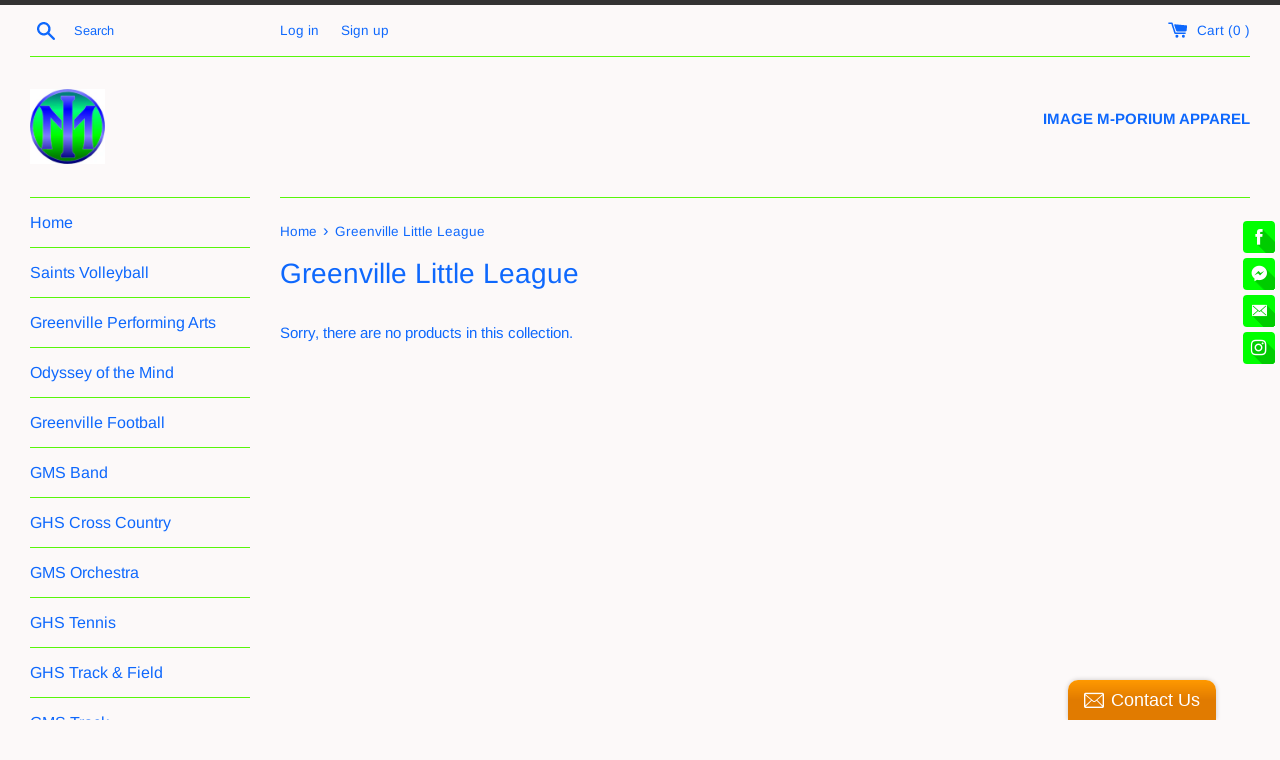

--- FILE ---
content_type: text/html; charset=utf-8
request_url: https://www.shopimagemporium.com/collections/greenville-little-league
body_size: 22827
content:
<!doctype html>
<html class="supports-no-js" lang="en">
<head>
  <meta charset="utf-8">
  <meta http-equiv="X-UA-Compatible" content="IE=edge,chrome=1">
  <meta name="viewport" content="width=device-width,initial-scale=1">
  <meta name="theme-color" content="">
  <link rel="canonical" href="https://www.shopimagemporium.com/collections/greenville-little-league">

  

  <title>
  Greenville Little League &ndash; Image M-porium Apparel
  </title>

  

  <!-- /snippets/social-meta-tags.liquid -->




<meta property="og:site_name" content="Image M-porium Apparel">
<meta property="og:url" content="https://www.shopimagemporium.com/collections/greenville-little-league">
<meta property="og:title" content="Greenville Little League">
<meta property="og:type" content="product.group">
<meta property="og:description" content="Make your design your own when you get your custom apparel from Image M-porium. It’s your idea that we make come to life, giving you the most fashion-forward way.">

<meta property="og:image" content="http://www.shopimagemporium.com/cdn/shop/collections/GLLLogo_1200x1200.jpg?v=1490377234">
<meta property="og:image:secure_url" content="https://www.shopimagemporium.com/cdn/shop/collections/GLLLogo_1200x1200.jpg?v=1490377234">


<meta name="twitter:card" content="summary_large_image">
<meta name="twitter:title" content="Greenville Little League">
<meta name="twitter:description" content="Make your design your own when you get your custom apparel from Image M-porium. It’s your idea that we make come to life, giving you the most fashion-forward way.">


  <script>
    document.documentElement.className = document.documentElement.className.replace('supports-no-js', 'supports-js');

    var theme = {
      mapStrings: {
        addressError: "Error looking up that address",
        addressNoResults: "No results for that address",
        addressQueryLimit: "You have exceeded the Google API usage limit. Consider upgrading to a \u003ca href=\"https:\/\/developers.google.com\/maps\/premium\/usage-limits\"\u003ePremium Plan\u003c\/a\u003e.",
        authError: "There was a problem authenticating your Google Maps account."
      }
    }
  </script>

  <link href="//www.shopimagemporium.com/cdn/shop/t/6/assets/theme.scss.css?v=155700641075959698681759259382" rel="stylesheet" type="text/css" media="all" />

  
  
  <script>window.performance && window.performance.mark && window.performance.mark('shopify.content_for_header.start');</script><meta id="shopify-digital-wallet" name="shopify-digital-wallet" content="/17355097/digital_wallets/dialog">
<meta name="shopify-checkout-api-token" content="f28df099204ec516512e65475c25f80c">
<link rel="alternate" type="application/atom+xml" title="Feed" href="/collections/greenville-little-league.atom" />
<link rel="alternate" type="application/json+oembed" href="https://www.shopimagemporium.com/collections/greenville-little-league.oembed">
<script async="async" src="/checkouts/internal/preloads.js?locale=en-US"></script>
<link rel="preconnect" href="https://shop.app" crossorigin="anonymous">
<script async="async" src="https://shop.app/checkouts/internal/preloads.js?locale=en-US&shop_id=17355097" crossorigin="anonymous"></script>
<script id="apple-pay-shop-capabilities" type="application/json">{"shopId":17355097,"countryCode":"US","currencyCode":"USD","merchantCapabilities":["supports3DS"],"merchantId":"gid:\/\/shopify\/Shop\/17355097","merchantName":"Image M-porium Apparel","requiredBillingContactFields":["postalAddress","email"],"requiredShippingContactFields":["postalAddress","email"],"shippingType":"shipping","supportedNetworks":["visa","masterCard","amex","discover","elo","jcb"],"total":{"type":"pending","label":"Image M-porium Apparel","amount":"1.00"},"shopifyPaymentsEnabled":true,"supportsSubscriptions":true}</script>
<script id="shopify-features" type="application/json">{"accessToken":"f28df099204ec516512e65475c25f80c","betas":["rich-media-storefront-analytics"],"domain":"www.shopimagemporium.com","predictiveSearch":true,"shopId":17355097,"locale":"en"}</script>
<script>var Shopify = Shopify || {};
Shopify.shop = "image-market-apparel.myshopify.com";
Shopify.locale = "en";
Shopify.currency = {"active":"USD","rate":"1.0"};
Shopify.country = "US";
Shopify.theme = {"name":"Current Theme","id":80658432105,"schema_name":"Simple","schema_version":"10.7.0","theme_store_id":578,"role":"main"};
Shopify.theme.handle = "null";
Shopify.theme.style = {"id":null,"handle":null};
Shopify.cdnHost = "www.shopimagemporium.com/cdn";
Shopify.routes = Shopify.routes || {};
Shopify.routes.root = "/";</script>
<script type="module">!function(o){(o.Shopify=o.Shopify||{}).modules=!0}(window);</script>
<script>!function(o){function n(){var o=[];function n(){o.push(Array.prototype.slice.apply(arguments))}return n.q=o,n}var t=o.Shopify=o.Shopify||{};t.loadFeatures=n(),t.autoloadFeatures=n()}(window);</script>
<script>
  window.ShopifyPay = window.ShopifyPay || {};
  window.ShopifyPay.apiHost = "shop.app\/pay";
  window.ShopifyPay.redirectState = null;
</script>
<script id="shop-js-analytics" type="application/json">{"pageType":"collection"}</script>
<script defer="defer" async type="module" src="//www.shopimagemporium.com/cdn/shopifycloud/shop-js/modules/v2/client.init-shop-cart-sync_BT-GjEfc.en.esm.js"></script>
<script defer="defer" async type="module" src="//www.shopimagemporium.com/cdn/shopifycloud/shop-js/modules/v2/chunk.common_D58fp_Oc.esm.js"></script>
<script defer="defer" async type="module" src="//www.shopimagemporium.com/cdn/shopifycloud/shop-js/modules/v2/chunk.modal_xMitdFEc.esm.js"></script>
<script type="module">
  await import("//www.shopimagemporium.com/cdn/shopifycloud/shop-js/modules/v2/client.init-shop-cart-sync_BT-GjEfc.en.esm.js");
await import("//www.shopimagemporium.com/cdn/shopifycloud/shop-js/modules/v2/chunk.common_D58fp_Oc.esm.js");
await import("//www.shopimagemporium.com/cdn/shopifycloud/shop-js/modules/v2/chunk.modal_xMitdFEc.esm.js");

  window.Shopify.SignInWithShop?.initShopCartSync?.({"fedCMEnabled":true,"windoidEnabled":true});

</script>
<script>
  window.Shopify = window.Shopify || {};
  if (!window.Shopify.featureAssets) window.Shopify.featureAssets = {};
  window.Shopify.featureAssets['shop-js'] = {"shop-cart-sync":["modules/v2/client.shop-cart-sync_DZOKe7Ll.en.esm.js","modules/v2/chunk.common_D58fp_Oc.esm.js","modules/v2/chunk.modal_xMitdFEc.esm.js"],"init-fed-cm":["modules/v2/client.init-fed-cm_B6oLuCjv.en.esm.js","modules/v2/chunk.common_D58fp_Oc.esm.js","modules/v2/chunk.modal_xMitdFEc.esm.js"],"shop-cash-offers":["modules/v2/client.shop-cash-offers_D2sdYoxE.en.esm.js","modules/v2/chunk.common_D58fp_Oc.esm.js","modules/v2/chunk.modal_xMitdFEc.esm.js"],"shop-login-button":["modules/v2/client.shop-login-button_QeVjl5Y3.en.esm.js","modules/v2/chunk.common_D58fp_Oc.esm.js","modules/v2/chunk.modal_xMitdFEc.esm.js"],"pay-button":["modules/v2/client.pay-button_DXTOsIq6.en.esm.js","modules/v2/chunk.common_D58fp_Oc.esm.js","modules/v2/chunk.modal_xMitdFEc.esm.js"],"shop-button":["modules/v2/client.shop-button_DQZHx9pm.en.esm.js","modules/v2/chunk.common_D58fp_Oc.esm.js","modules/v2/chunk.modal_xMitdFEc.esm.js"],"avatar":["modules/v2/client.avatar_BTnouDA3.en.esm.js"],"init-windoid":["modules/v2/client.init-windoid_CR1B-cfM.en.esm.js","modules/v2/chunk.common_D58fp_Oc.esm.js","modules/v2/chunk.modal_xMitdFEc.esm.js"],"init-shop-for-new-customer-accounts":["modules/v2/client.init-shop-for-new-customer-accounts_C_vY_xzh.en.esm.js","modules/v2/client.shop-login-button_QeVjl5Y3.en.esm.js","modules/v2/chunk.common_D58fp_Oc.esm.js","modules/v2/chunk.modal_xMitdFEc.esm.js"],"init-shop-email-lookup-coordinator":["modules/v2/client.init-shop-email-lookup-coordinator_BI7n9ZSv.en.esm.js","modules/v2/chunk.common_D58fp_Oc.esm.js","modules/v2/chunk.modal_xMitdFEc.esm.js"],"init-shop-cart-sync":["modules/v2/client.init-shop-cart-sync_BT-GjEfc.en.esm.js","modules/v2/chunk.common_D58fp_Oc.esm.js","modules/v2/chunk.modal_xMitdFEc.esm.js"],"shop-toast-manager":["modules/v2/client.shop-toast-manager_DiYdP3xc.en.esm.js","modules/v2/chunk.common_D58fp_Oc.esm.js","modules/v2/chunk.modal_xMitdFEc.esm.js"],"init-customer-accounts":["modules/v2/client.init-customer-accounts_D9ZNqS-Q.en.esm.js","modules/v2/client.shop-login-button_QeVjl5Y3.en.esm.js","modules/v2/chunk.common_D58fp_Oc.esm.js","modules/v2/chunk.modal_xMitdFEc.esm.js"],"init-customer-accounts-sign-up":["modules/v2/client.init-customer-accounts-sign-up_iGw4briv.en.esm.js","modules/v2/client.shop-login-button_QeVjl5Y3.en.esm.js","modules/v2/chunk.common_D58fp_Oc.esm.js","modules/v2/chunk.modal_xMitdFEc.esm.js"],"shop-follow-button":["modules/v2/client.shop-follow-button_CqMgW2wH.en.esm.js","modules/v2/chunk.common_D58fp_Oc.esm.js","modules/v2/chunk.modal_xMitdFEc.esm.js"],"checkout-modal":["modules/v2/client.checkout-modal_xHeaAweL.en.esm.js","modules/v2/chunk.common_D58fp_Oc.esm.js","modules/v2/chunk.modal_xMitdFEc.esm.js"],"shop-login":["modules/v2/client.shop-login_D91U-Q7h.en.esm.js","modules/v2/chunk.common_D58fp_Oc.esm.js","modules/v2/chunk.modal_xMitdFEc.esm.js"],"lead-capture":["modules/v2/client.lead-capture_BJmE1dJe.en.esm.js","modules/v2/chunk.common_D58fp_Oc.esm.js","modules/v2/chunk.modal_xMitdFEc.esm.js"],"payment-terms":["modules/v2/client.payment-terms_Ci9AEqFq.en.esm.js","modules/v2/chunk.common_D58fp_Oc.esm.js","modules/v2/chunk.modal_xMitdFEc.esm.js"]};
</script>
<script>(function() {
  var isLoaded = false;
  function asyncLoad() {
    if (isLoaded) return;
    isLoaded = true;
    var urls = ["https:\/\/cdn.productcustomizer.com\/storefront\/production-product-customizer-v2.js?shop=image-market-apparel.myshopify.com","\/\/static.zotabox.com\/2\/e\/2e64192ae8ec72794b61099e3e95b4c5\/widgets.js?shop=image-market-apparel.myshopify.com","https:\/\/f624058c3f5c8edb775a-dea6612566ec344afdf376d2faa6c82f.ssl.cf5.rackcdn.com\/skt_easygc_start.js?shop=image-market-apparel.myshopify.com","https:\/\/sharecart.webkul.com\/js\/scriptTag\/shared_cart.js?shop=image-market-apparel.myshopify.com"];
    for (var i = 0; i < urls.length; i++) {
      var s = document.createElement('script');
      s.type = 'text/javascript';
      s.async = true;
      s.src = urls[i];
      var x = document.getElementsByTagName('script')[0];
      x.parentNode.insertBefore(s, x);
    }
  };
  if(window.attachEvent) {
    window.attachEvent('onload', asyncLoad);
  } else {
    window.addEventListener('load', asyncLoad, false);
  }
})();</script>
<script id="__st">var __st={"a":17355097,"offset":-18000,"reqid":"a86120e8-4fec-49bf-b4ce-502ad6dd2a9b-1769059948","pageurl":"www.shopimagemporium.com\/collections\/greenville-little-league","u":"f8bde587ef4b","p":"collection","rtyp":"collection","rid":319896577};</script>
<script>window.ShopifyPaypalV4VisibilityTracking = true;</script>
<script id="captcha-bootstrap">!function(){'use strict';const t='contact',e='account',n='new_comment',o=[[t,t],['blogs',n],['comments',n],[t,'customer']],c=[[e,'customer_login'],[e,'guest_login'],[e,'recover_customer_password'],[e,'create_customer']],r=t=>t.map((([t,e])=>`form[action*='/${t}']:not([data-nocaptcha='true']) input[name='form_type'][value='${e}']`)).join(','),a=t=>()=>t?[...document.querySelectorAll(t)].map((t=>t.form)):[];function s(){const t=[...o],e=r(t);return a(e)}const i='password',u='form_key',d=['recaptcha-v3-token','g-recaptcha-response','h-captcha-response',i],f=()=>{try{return window.sessionStorage}catch{return}},m='__shopify_v',_=t=>t.elements[u];function p(t,e,n=!1){try{const o=window.sessionStorage,c=JSON.parse(o.getItem(e)),{data:r}=function(t){const{data:e,action:n}=t;return t[m]||n?{data:e,action:n}:{data:t,action:n}}(c);for(const[e,n]of Object.entries(r))t.elements[e]&&(t.elements[e].value=n);n&&o.removeItem(e)}catch(o){console.error('form repopulation failed',{error:o})}}const l='form_type',E='cptcha';function T(t){t.dataset[E]=!0}const w=window,h=w.document,L='Shopify',v='ce_forms',y='captcha';let A=!1;((t,e)=>{const n=(g='f06e6c50-85a8-45c8-87d0-21a2b65856fe',I='https://cdn.shopify.com/shopifycloud/storefront-forms-hcaptcha/ce_storefront_forms_captcha_hcaptcha.v1.5.2.iife.js',D={infoText:'Protected by hCaptcha',privacyText:'Privacy',termsText:'Terms'},(t,e,n)=>{const o=w[L][v],c=o.bindForm;if(c)return c(t,g,e,D).then(n);var r;o.q.push([[t,g,e,D],n]),r=I,A||(h.body.append(Object.assign(h.createElement('script'),{id:'captcha-provider',async:!0,src:r})),A=!0)});var g,I,D;w[L]=w[L]||{},w[L][v]=w[L][v]||{},w[L][v].q=[],w[L][y]=w[L][y]||{},w[L][y].protect=function(t,e){n(t,void 0,e),T(t)},Object.freeze(w[L][y]),function(t,e,n,w,h,L){const[v,y,A,g]=function(t,e,n){const i=e?o:[],u=t?c:[],d=[...i,...u],f=r(d),m=r(i),_=r(d.filter((([t,e])=>n.includes(e))));return[a(f),a(m),a(_),s()]}(w,h,L),I=t=>{const e=t.target;return e instanceof HTMLFormElement?e:e&&e.form},D=t=>v().includes(t);t.addEventListener('submit',(t=>{const e=I(t);if(!e)return;const n=D(e)&&!e.dataset.hcaptchaBound&&!e.dataset.recaptchaBound,o=_(e),c=g().includes(e)&&(!o||!o.value);(n||c)&&t.preventDefault(),c&&!n&&(function(t){try{if(!f())return;!function(t){const e=f();if(!e)return;const n=_(t);if(!n)return;const o=n.value;o&&e.removeItem(o)}(t);const e=Array.from(Array(32),(()=>Math.random().toString(36)[2])).join('');!function(t,e){_(t)||t.append(Object.assign(document.createElement('input'),{type:'hidden',name:u})),t.elements[u].value=e}(t,e),function(t,e){const n=f();if(!n)return;const o=[...t.querySelectorAll(`input[type='${i}']`)].map((({name:t})=>t)),c=[...d,...o],r={};for(const[a,s]of new FormData(t).entries())c.includes(a)||(r[a]=s);n.setItem(e,JSON.stringify({[m]:1,action:t.action,data:r}))}(t,e)}catch(e){console.error('failed to persist form',e)}}(e),e.submit())}));const S=(t,e)=>{t&&!t.dataset[E]&&(n(t,e.some((e=>e===t))),T(t))};for(const o of['focusin','change'])t.addEventListener(o,(t=>{const e=I(t);D(e)&&S(e,y())}));const B=e.get('form_key'),M=e.get(l),P=B&&M;t.addEventListener('DOMContentLoaded',(()=>{const t=y();if(P)for(const e of t)e.elements[l].value===M&&p(e,B);[...new Set([...A(),...v().filter((t=>'true'===t.dataset.shopifyCaptcha))])].forEach((e=>S(e,t)))}))}(h,new URLSearchParams(w.location.search),n,t,e,['guest_login'])})(!0,!0)}();</script>
<script integrity="sha256-4kQ18oKyAcykRKYeNunJcIwy7WH5gtpwJnB7kiuLZ1E=" data-source-attribution="shopify.loadfeatures" defer="defer" src="//www.shopimagemporium.com/cdn/shopifycloud/storefront/assets/storefront/load_feature-a0a9edcb.js" crossorigin="anonymous"></script>
<script crossorigin="anonymous" defer="defer" src="//www.shopimagemporium.com/cdn/shopifycloud/storefront/assets/shopify_pay/storefront-65b4c6d7.js?v=20250812"></script>
<script data-source-attribution="shopify.dynamic_checkout.dynamic.init">var Shopify=Shopify||{};Shopify.PaymentButton=Shopify.PaymentButton||{isStorefrontPortableWallets:!0,init:function(){window.Shopify.PaymentButton.init=function(){};var t=document.createElement("script");t.src="https://www.shopimagemporium.com/cdn/shopifycloud/portable-wallets/latest/portable-wallets.en.js",t.type="module",document.head.appendChild(t)}};
</script>
<script data-source-attribution="shopify.dynamic_checkout.buyer_consent">
  function portableWalletsHideBuyerConsent(e){var t=document.getElementById("shopify-buyer-consent"),n=document.getElementById("shopify-subscription-policy-button");t&&n&&(t.classList.add("hidden"),t.setAttribute("aria-hidden","true"),n.removeEventListener("click",e))}function portableWalletsShowBuyerConsent(e){var t=document.getElementById("shopify-buyer-consent"),n=document.getElementById("shopify-subscription-policy-button");t&&n&&(t.classList.remove("hidden"),t.removeAttribute("aria-hidden"),n.addEventListener("click",e))}window.Shopify?.PaymentButton&&(window.Shopify.PaymentButton.hideBuyerConsent=portableWalletsHideBuyerConsent,window.Shopify.PaymentButton.showBuyerConsent=portableWalletsShowBuyerConsent);
</script>
<script data-source-attribution="shopify.dynamic_checkout.cart.bootstrap">document.addEventListener("DOMContentLoaded",(function(){function t(){return document.querySelector("shopify-accelerated-checkout-cart, shopify-accelerated-checkout")}if(t())Shopify.PaymentButton.init();else{new MutationObserver((function(e,n){t()&&(Shopify.PaymentButton.init(),n.disconnect())})).observe(document.body,{childList:!0,subtree:!0})}}));
</script>
<link id="shopify-accelerated-checkout-styles" rel="stylesheet" media="screen" href="https://www.shopimagemporium.com/cdn/shopifycloud/portable-wallets/latest/accelerated-checkout-backwards-compat.css" crossorigin="anonymous">
<style id="shopify-accelerated-checkout-cart">
        #shopify-buyer-consent {
  margin-top: 1em;
  display: inline-block;
  width: 100%;
}

#shopify-buyer-consent.hidden {
  display: none;
}

#shopify-subscription-policy-button {
  background: none;
  border: none;
  padding: 0;
  text-decoration: underline;
  font-size: inherit;
  cursor: pointer;
}

#shopify-subscription-policy-button::before {
  box-shadow: none;
}

      </style>

<script>window.performance && window.performance.mark && window.performance.mark('shopify.content_for_header.end');</script>

  <script src="//www.shopimagemporium.com/cdn/shop/t/6/assets/jquery-1.11.0.min.js?v=32460426840832490021578682380" type="text/javascript"></script>
  <script src="//www.shopimagemporium.com/cdn/shop/t/6/assets/modernizr.min.js?v=44044439420609591321578682381" type="text/javascript"></script>

  <script src="//www.shopimagemporium.com/cdn/shop/t/6/assets/lazysizes.min.js?v=155223123402716617051578682381" async="async"></script>

  
  <link href="//www.shopimagemporium.com/cdn/shop/t/6/assets/shopstorm-apps.scss.css?v=78195829596500560511623445929" rel="stylesheet" type="text/css" media="all" />
  <script async src="https://cdn.productcustomizer.com/storefront/production-product-customizer-v2.js?shop=image-market-apparel.myshopify.com" type="text/javascript"></script>
<!-- BEGIN app block: shopify://apps/buddha-mega-menu-navigation/blocks/megamenu/dbb4ce56-bf86-4830-9b3d-16efbef51c6f -->
<script>
        var productImageAndPrice = [],
            collectionImages = [],
            articleImages = [],
            mmLivIcons = false,
            mmFlipClock = false,
            mmFixesUseJquery = false,
            mmNumMMI = 8,
            mmSchemaTranslation = {},
            mmMenuStrings =  [] ,
            mmShopLocale = "en",
            mmShopLocaleCollectionsRoute = "/collections",
            mmSchemaDesignJSON = [{"action":"design","setting":"font_family","value":"Default"},{"action":"design","setting":"tree_sub_direction","value":"set_tree_auto"},{"action":"design","setting":"button_background_hover_color","value":"#0d8781"},{"action":"design","setting":"link_hover_color","value":"#0da19a"},{"action":"design","setting":"button_background_color","value":"#0da19a"},{"action":"design","setting":"link_color","value":"#4e4e4e"},{"action":"design","setting":"background_hover_color","value":"#f9f9f9"},{"action":"design","setting":"background_color","value":"#ffffff"},{"action":"design","setting":"button_text_hover_color","value":"#ffffff"},{"action":"design","setting":"button_text_color","value":"#ffffff"},{"action":"design","setting":"font_size","value":"13px"},{"action":"design","setting":"text_color","value":"#222222"},{"action":"design","setting":"vertical_text_color","value":"#4e4e4e"},{"action":"design","setting":"vertical_link_color","value":"#4e4e4e"},{"action":"design","setting":"vertical_link_hover_color","value":"#0da19a"},{"action":"design","setting":"vertical_font_size","value":"13px"}],
            mmDomChangeSkipUl = "",
            buddhaMegaMenuShop = "image-market-apparel.myshopify.com",
            mmWireframeCompression = "0",
            mmExtensionAssetUrl = "https://cdn.shopify.com/extensions/019abe06-4a3f-7763-88da-170e1b54169b/mega-menu-151/assets/";var bestSellersHTML = '';var newestProductsHTML = '';/* get link lists api */
        var linkLists={"main-menu" : {"title":"Image M-Porium", "items":["/","/collections/saints-volleyball","/collections/greenville-performing-arts","/collections/odyssey-of-the-mind","/collections/greenville-football","/collections/gms-band","/collections/greenville-cross-country","/collections/gms-orchestra","/collections/ghs-girls-tennis","/collections/greenville-track","/collections/gms-track","/collections/greenville-baseball","/collections/greenville-softball","/collections/yellow-jacket-theatre","/collections/ghs-strength-conditioning","/collections/ream-performance-horses","/collections/ghs-boys-basketball-team","/collections/ghs-boys-basketball","/collections/gms-girls-basketball","/collections/ghs-bowling","/collections/greenville-girls-basketball","/collections/greenville-wrestling","/pages/our-story","/collections/katie-rose-performance-horses",]},"footer" : {"title":"Footer menu", "items":["/search",]},"customer-account-main-menu" : {"title":"Customer account main menu", "items":["/","https://shopify.com/17355097/account/orders?locale=en&amp;region_country=US",]},};/*ENDPARSE*/

        linkLists["force-mega-menu"]={};linkLists["force-mega-menu"].title="Simple Theme - Mega Menu";linkLists["force-mega-menu"].items=[1];

        /* set product prices *//* get the collection images *//* get the article images *//* customer fixes */
        var mmThemeFixesBefore = function(){ if (selectedMenu=="force-mega-menu" && tempMenuObject.u.matches(".list--nav")) { tempMenuObject.skipCheck = true; tempMenuObject.forceMenu = true; tempMenuObject.liClasses = "site-nav__item"; tempMenuObject.aClasses = "site-nav__link"; tempMenuObject.liItems = tempMenuObject.u.children; } }; var mmThemeFixesAfter = function(){ mmAddStyle(" @media screen and (min-width:400px) { .vertical-mega-menu>li ul.submenu.simple>li { width:100% !important; display:block !important; } .vertical-mega-menu>li>ul.submenu.simple>li:nth-child(1) { padding-top:10px !important; } .vertical-mega-menu>li>ul.submenu.simple>li:nth-child(2) { padding-top:10px !important; } .vertical-mega-menu ul.submenu li.mm-contact-column { width:100% !important; display:block !important; padding:0px !important; } } .horizontal-mega-menu li.buddha-menu-item { z-index: 100 !important; } .horizontal-mega-menu li.buddha-menu-item:hover { z-index: 101 !important; } .horizontal-mega-menu li.buddha-menu-item.mega-hover { z-index: 101 !important; } .vertical-mega-menu ul.mm-submenu.link-list.mm-icons>li>a>.mm-icon.dynamic, .vertical-mega-menu ul.mm-submenu.link-list.mm-icons>li>a>.mm-icon.static { left: 12px !important; } @media only screen and (min-width: 750px) { #shopify-section-sidebar nav.medium-up--one-fifth { width: 22% !important; } #MainContent.medium-up--four-fifths { width: 78% !important; } } ", "themeScript"); }; 
        

        var mmWireframe = {"html" : "<li class=\"buddha-menu-item\"  ><a data-href=\"/\" href=\"/\" aria-label=\"Your School\" data-no-instant=\"\" onclick=\"mmGoToPage(this, event); return false;\"  ><i class=\"mm-icon static fa fa-bars\" aria-hidden=\"true\"></i><span class=\"mm-title\">Your School</span><i class=\"mm-arrow mm-angle-down\" aria-hidden=\"true\"></i><span class=\"toggle-menu-btn\" style=\"display:none;\" title=\"Toggle menu\" onclick=\"return toggleSubmenu(this)\"><span class=\"mm-arrow-icon\"><span class=\"bar-one\"></span><span class=\"bar-two\"></span></span></span></a><ul class=\"mm-submenu tree  small \"><li data-href=\"/\" href=\"/\" aria-label=\"Greenville\" data-no-instant=\"\" onclick=\"mmGoToPage(this, event); return false;\"  ><a data-href=\"/\" href=\"/\" aria-label=\"Greenville\" data-no-instant=\"\" onclick=\"mmGoToPage(this, event); return false;\"  ><span class=\"mm-title\">Greenville</span><i class=\"mm-arrow mm-angle-down\" aria-hidden=\"true\"></i><span class=\"toggle-menu-btn\" style=\"display:none;\" title=\"Toggle menu\" onclick=\"return toggleSubmenu(this)\"><span class=\"mm-arrow-icon\"><span class=\"bar-one\"></span><span class=\"bar-two\"></span></span></span></a><ul class=\"mm-submenu tree  small mm-last-level\"><li data-href=\"/collections/greenville-adult\" href=\"/collections/greenville-adult\" aria-label=\"Adult\" data-no-instant=\"\" onclick=\"mmGoToPage(this, event); return false;\"  ><a data-href=\"/collections/greenville-adult\" href=\"/collections/greenville-adult\" aria-label=\"Adult\" data-no-instant=\"\" onclick=\"mmGoToPage(this, event); return false;\"  ><span class=\"mm-title\">Adult</span></a></li><li data-href=\"/collections/greenville-ladies\" href=\"/collections/greenville-ladies\" aria-label=\"Ladies\" data-no-instant=\"\" onclick=\"mmGoToPage(this, event); return false;\"  ><a data-href=\"/collections/greenville-ladies\" href=\"/collections/greenville-ladies\" aria-label=\"Ladies\" data-no-instant=\"\" onclick=\"mmGoToPage(this, event); return false;\"  ><span class=\"mm-title\">Ladies</span></a></li><li data-href=\"/collections/greenville-youth\" href=\"/collections/greenville-youth\" aria-label=\"Youth\" data-no-instant=\"\" onclick=\"mmGoToPage(this, event); return false;\"  ><a data-href=\"/collections/greenville-youth\" href=\"/collections/greenville-youth\" aria-label=\"Youth\" data-no-instant=\"\" onclick=\"mmGoToPage(this, event); return false;\"  ><span class=\"mm-title\">Youth</span></a></li><li data-href=\"/collections/gps-fundraiser\" href=\"/collections/gps-fundraiser\" aria-label=\"GPS Fundraiser\" data-no-instant=\"\" onclick=\"mmGoToPage(this, event); return false;\"  ><a data-href=\"/collections/gps-fundraiser\" href=\"/collections/gps-fundraiser\" aria-label=\"GPS Fundraiser\" data-no-instant=\"\" onclick=\"mmGoToPage(this, event); return false;\"  ><span class=\"mm-title\">GPS Fundraiser</span></a></li><li data-href=\"/collections/ghs-marching-band-1\" href=\"/collections/ghs-marching-band-1\" aria-label=\"GHS Band\" data-no-instant=\"\" onclick=\"mmGoToPage(this, event); return false;\"  ><a data-href=\"/collections/ghs-marching-band-1\" href=\"/collections/ghs-marching-band-1\" aria-label=\"GHS Band\" data-no-instant=\"\" onclick=\"mmGoToPage(this, event); return false;\"  ><span class=\"mm-title\">GHS Band</span></a></li><li data-href=\"/collections/ghs-student-council\" href=\"/collections/ghs-student-council\" aria-label=\"Student Council\" data-no-instant=\"\" onclick=\"mmGoToPage(this, event); return false;\"  ><a data-href=\"/collections/ghs-student-council\" href=\"/collections/ghs-student-council\" aria-label=\"Student Council\" data-no-instant=\"\" onclick=\"mmGoToPage(this, event); return false;\"  ><span class=\"mm-title\">Student Council</span></a></li><li data-href=\"/collections/yellow-jacket-theatre\" href=\"/collections/yellow-jacket-theatre\" aria-label=\"Yellow Jacket Theatre\" data-no-instant=\"\" onclick=\"mmGoToPage(this, event); return false;\"  ><a data-href=\"/collections/yellow-jacket-theatre\" href=\"/collections/yellow-jacket-theatre\" aria-label=\"Yellow Jacket Theatre\" data-no-instant=\"\" onclick=\"mmGoToPage(this, event); return false;\"  ><span class=\"mm-title\">Yellow Jacket Theatre</span></a></li><li data-href=\"/collections/compete-for-a-cure\" href=\"/collections/compete-for-a-cure\" aria-label=\"Compete for a Cure\" data-no-instant=\"\" onclick=\"mmGoToPage(this, event); return false;\"  ><a data-href=\"/collections/compete-for-a-cure\" href=\"/collections/compete-for-a-cure\" aria-label=\"Compete for a Cure\" data-no-instant=\"\" onclick=\"mmGoToPage(this, event); return false;\"  ><span class=\"mm-title\">Compete for a Cure</span></a></li><li data-href=\"/collections/odyssey-of-the-mind\" href=\"/collections/odyssey-of-the-mind\" aria-label=\"Odyssey of the Mind\" data-no-instant=\"\" onclick=\"mmGoToPage(this, event); return false;\"  ><a data-href=\"/collections/odyssey-of-the-mind\" href=\"/collections/odyssey-of-the-mind\" aria-label=\"Odyssey of the Mind\" data-no-instant=\"\" onclick=\"mmGoToPage(this, event); return false;\"  ><span class=\"mm-title\">Odyssey of the Mind</span></a></li><li data-href=\"/collections/ghs-national-honor-society\" href=\"/collections/ghs-national-honor-society\" aria-label=\"National Honor Society\" data-no-instant=\"\" onclick=\"mmGoToPage(this, event); return false;\"  ><a data-href=\"/collections/ghs-national-honor-society\" href=\"/collections/ghs-national-honor-society\" aria-label=\"National Honor Society\" data-no-instant=\"\" onclick=\"mmGoToPage(this, event); return false;\"  ><span class=\"mm-title\">National Honor Society</span></a></li><li data-href=\"/collections/ghs-strength-conditioning\" href=\"/collections/ghs-strength-conditioning\" aria-label=\"Strength & Conditioning\" data-no-instant=\"\" onclick=\"mmGoToPage(this, event); return false;\"  ><a data-href=\"/collections/ghs-strength-conditioning\" href=\"/collections/ghs-strength-conditioning\" aria-label=\"Strength & Conditioning\" data-no-instant=\"\" onclick=\"mmGoToPage(this, event); return false;\"  ><span class=\"mm-title\">Strength & Conditioning</span></a></li></ul></li><li data-href=\"/\" href=\"/\" aria-label=\"Belding\" data-no-instant=\"\" onclick=\"mmGoToPage(this, event); return false;\"  ><a data-href=\"/\" href=\"/\" aria-label=\"Belding\" data-no-instant=\"\" onclick=\"mmGoToPage(this, event); return false;\"  ><span class=\"mm-title\">Belding</span><i class=\"mm-arrow mm-angle-down\" aria-hidden=\"true\"></i><span class=\"toggle-menu-btn\" style=\"display:none;\" title=\"Toggle menu\" onclick=\"return toggleSubmenu(this)\"><span class=\"mm-arrow-icon\"><span class=\"bar-one\"></span><span class=\"bar-two\"></span></span></span></a><ul class=\"mm-submenu tree  small mm-last-level\"><li data-href=\"/\" href=\"/\" aria-label=\"Adult\" data-no-instant=\"\" onclick=\"mmGoToPage(this, event); return false;\"  ><a data-href=\"/\" href=\"/\" aria-label=\"Adult\" data-no-instant=\"\" onclick=\"mmGoToPage(this, event); return false;\"  ><span class=\"mm-title\">Adult</span></a></li><li data-href=\"/\" href=\"/\" aria-label=\"Ladies\" data-no-instant=\"\" onclick=\"mmGoToPage(this, event); return false;\"  ><a data-href=\"/\" href=\"/\" aria-label=\"Ladies\" data-no-instant=\"\" onclick=\"mmGoToPage(this, event); return false;\"  ><span class=\"mm-title\">Ladies</span></a></li><li data-href=\"/\" href=\"/\" aria-label=\"Youth\" data-no-instant=\"\" onclick=\"mmGoToPage(this, event); return false;\"  ><a data-href=\"/\" href=\"/\" aria-label=\"Youth\" data-no-instant=\"\" onclick=\"mmGoToPage(this, event); return false;\"  ><span class=\"mm-title\">Youth</span></a></li><li data-href=\"/collections/belding-black-knights\" href=\"/collections/belding-black-knights\" aria-label=\"Black Knights\" data-no-instant=\"\" onclick=\"mmGoToPage(this, event); return false;\"  ><a data-href=\"/collections/belding-black-knights\" href=\"/collections/belding-black-knights\" aria-label=\"Black Knights\" data-no-instant=\"\" onclick=\"mmGoToPage(this, event); return false;\"  ><span class=\"mm-title\">Black Knights</span></a></li><li data-href=\"/collections/belding-band\" href=\"/collections/belding-band\" aria-label=\"Belding Band\" data-no-instant=\"\" onclick=\"mmGoToPage(this, event); return false;\"  ><a data-href=\"/collections/belding-band\" href=\"/collections/belding-band\" aria-label=\"Belding Band\" data-no-instant=\"\" onclick=\"mmGoToPage(this, event); return false;\"  ><span class=\"mm-title\">Belding Band</span></a></li></ul></li><li data-href=\"/\" href=\"/\" aria-label=\"Cedar Springs\" data-no-instant=\"\" onclick=\"mmGoToPage(this, event); return false;\"  ><a data-href=\"/\" href=\"/\" aria-label=\"Cedar Springs\" data-no-instant=\"\" onclick=\"mmGoToPage(this, event); return false;\"  ><span class=\"mm-title\">Cedar Springs</span><i class=\"mm-arrow mm-angle-down\" aria-hidden=\"true\"></i><span class=\"toggle-menu-btn\" style=\"display:none;\" title=\"Toggle menu\" onclick=\"return toggleSubmenu(this)\"><span class=\"mm-arrow-icon\"><span class=\"bar-one\"></span><span class=\"bar-two\"></span></span></span></a><ul class=\"mm-submenu tree  small mm-last-level\"><li data-href=\"/\" href=\"/\" aria-label=\"Adult\" data-no-instant=\"\" onclick=\"mmGoToPage(this, event); return false;\"  ><a data-href=\"/\" href=\"/\" aria-label=\"Adult\" data-no-instant=\"\" onclick=\"mmGoToPage(this, event); return false;\"  ><span class=\"mm-title\">Adult</span></a></li><li data-href=\"/\" href=\"/\" aria-label=\"Ladies\" data-no-instant=\"\" onclick=\"mmGoToPage(this, event); return false;\"  ><a data-href=\"/\" href=\"/\" aria-label=\"Ladies\" data-no-instant=\"\" onclick=\"mmGoToPage(this, event); return false;\"  ><span class=\"mm-title\">Ladies</span></a></li><li data-href=\"/\" href=\"/\" aria-label=\"Youth\" data-no-instant=\"\" onclick=\"mmGoToPage(this, event); return false;\"  ><a data-href=\"/\" href=\"/\" aria-label=\"Youth\" data-no-instant=\"\" onclick=\"mmGoToPage(this, event); return false;\"  ><span class=\"mm-title\">Youth</span></a></li></ul></li><li data-href=\"/\" href=\"/\" aria-label=\"Central Montcalm\" data-no-instant=\"\" onclick=\"mmGoToPage(this, event); return false;\"  ><a data-href=\"/\" href=\"/\" aria-label=\"Central Montcalm\" data-no-instant=\"\" onclick=\"mmGoToPage(this, event); return false;\"  ><span class=\"mm-title\">Central Montcalm</span><i class=\"mm-arrow mm-angle-down\" aria-hidden=\"true\"></i><span class=\"toggle-menu-btn\" style=\"display:none;\" title=\"Toggle menu\" onclick=\"return toggleSubmenu(this)\"><span class=\"mm-arrow-icon\"><span class=\"bar-one\"></span><span class=\"bar-two\"></span></span></span></a><ul class=\"mm-submenu tree  small mm-last-level\"><li data-href=\"/\" href=\"/\" aria-label=\"Adult\" data-no-instant=\"\" onclick=\"mmGoToPage(this, event); return false;\"  ><a data-href=\"/\" href=\"/\" aria-label=\"Adult\" data-no-instant=\"\" onclick=\"mmGoToPage(this, event); return false;\"  ><span class=\"mm-title\">Adult</span></a></li><li data-href=\"/\" href=\"/\" aria-label=\"Ladies\" data-no-instant=\"\" onclick=\"mmGoToPage(this, event); return false;\"  ><a data-href=\"/\" href=\"/\" aria-label=\"Ladies\" data-no-instant=\"\" onclick=\"mmGoToPage(this, event); return false;\"  ><span class=\"mm-title\">Ladies</span></a></li><li data-href=\"/\" href=\"/\" aria-label=\"Youth\" data-no-instant=\"\" onclick=\"mmGoToPage(this, event); return false;\"  ><a data-href=\"/\" href=\"/\" aria-label=\"Youth\" data-no-instant=\"\" onclick=\"mmGoToPage(this, event); return false;\"  ><span class=\"mm-title\">Youth</span></a></li></ul></li><li data-href=\"/\" href=\"/\" aria-label=\"Fremont Packers\" data-no-instant=\"\" onclick=\"mmGoToPage(this, event); return false;\"  ><a data-href=\"/\" href=\"/\" aria-label=\"Fremont Packers\" data-no-instant=\"\" onclick=\"mmGoToPage(this, event); return false;\"  ><span class=\"mm-title\">Fremont Packers</span><i class=\"mm-arrow mm-angle-down\" aria-hidden=\"true\"></i><span class=\"toggle-menu-btn\" style=\"display:none;\" title=\"Toggle menu\" onclick=\"return toggleSubmenu(this)\"><span class=\"mm-arrow-icon\"><span class=\"bar-one\"></span><span class=\"bar-two\"></span></span></span></a><ul class=\"mm-submenu tree  small mm-last-level\"><li data-href=\"/collections/fremont-packers\" href=\"/collections/fremont-packers\" aria-label=\"Fremont Football\" data-no-instant=\"\" onclick=\"mmGoToPage(this, event); return false;\"  ><a data-href=\"/collections/fremont-packers\" href=\"/collections/fremont-packers\" aria-label=\"Fremont Football\" data-no-instant=\"\" onclick=\"mmGoToPage(this, event); return false;\"  ><span class=\"mm-title\">Fremont Football</span></a></li></ul></li><li data-href=\"/\" href=\"/\" aria-label=\"Lakeview\" data-no-instant=\"\" onclick=\"mmGoToPage(this, event); return false;\"  ><a data-href=\"/\" href=\"/\" aria-label=\"Lakeview\" data-no-instant=\"\" onclick=\"mmGoToPage(this, event); return false;\"  ><span class=\"mm-title\">Lakeview</span><i class=\"mm-arrow mm-angle-down\" aria-hidden=\"true\"></i><span class=\"toggle-menu-btn\" style=\"display:none;\" title=\"Toggle menu\" onclick=\"return toggleSubmenu(this)\"><span class=\"mm-arrow-icon\"><span class=\"bar-one\"></span><span class=\"bar-two\"></span></span></span></a><ul class=\"mm-submenu tree  small mm-last-level\"><li data-href=\"/\" href=\"/\" aria-label=\"Adult\" data-no-instant=\"\" onclick=\"mmGoToPage(this, event); return false;\"  ><a data-href=\"/\" href=\"/\" aria-label=\"Adult\" data-no-instant=\"\" onclick=\"mmGoToPage(this, event); return false;\"  ><span class=\"mm-title\">Adult</span></a></li><li data-href=\"/\" href=\"/\" aria-label=\"Ladies\" data-no-instant=\"\" onclick=\"mmGoToPage(this, event); return false;\"  ><a data-href=\"/\" href=\"/\" aria-label=\"Ladies\" data-no-instant=\"\" onclick=\"mmGoToPage(this, event); return false;\"  ><span class=\"mm-title\">Ladies</span></a></li><li data-href=\"/\" href=\"/\" aria-label=\"Youth\" data-no-instant=\"\" onclick=\"mmGoToPage(this, event); return false;\"  ><a data-href=\"/\" href=\"/\" aria-label=\"Youth\" data-no-instant=\"\" onclick=\"mmGoToPage(this, event); return false;\"  ><span class=\"mm-title\">Youth</span></a></li></ul></li><li data-href=\"/collections/montcalm-area-isd-early-childhood\" href=\"/collections/montcalm-area-isd-early-childhood\" aria-label=\"Montcalm Area ISD Early Childhood\" data-no-instant=\"\" onclick=\"mmGoToPage(this, event); return false;\"  ><a data-href=\"/collections/montcalm-area-isd-early-childhood\" href=\"/collections/montcalm-area-isd-early-childhood\" aria-label=\"Montcalm Area ISD Early Childhood\" data-no-instant=\"\" onclick=\"mmGoToPage(this, event); return false;\"  ><span class=\"mm-title\">Montcalm Area ISD Early Childhood</span></a></li><li data-href=\"/collections/st-charles-warriors\" href=\"/collections/st-charles-warriors\" aria-label=\"St. Charles\" data-no-instant=\"\" onclick=\"mmGoToPage(this, event); return false;\"  ><a data-href=\"/collections/st-charles-warriors\" href=\"/collections/st-charles-warriors\" aria-label=\"St. Charles\" data-no-instant=\"\" onclick=\"mmGoToPage(this, event); return false;\"  ><span class=\"mm-title\">St. Charles</span></a></li><li data-href=\"/collections/seiter-jaguars\" href=\"/collections/seiter-jaguars\" aria-label=\"Seiter Center Jagaurs\" data-no-instant=\"\" onclick=\"mmGoToPage(this, event); return false;\"  ><a data-href=\"/collections/seiter-jaguars\" href=\"/collections/seiter-jaguars\" aria-label=\"Seiter Center Jagaurs\" data-no-instant=\"\" onclick=\"mmGoToPage(this, event); return false;\"  ><span class=\"mm-title\">Seiter Center Jagaurs</span></a></li></ul></li><li class=\"buddha-menu-item\"  ><a data-href=\"/\" href=\"/\" aria-label=\"Sports\" data-no-instant=\"\" onclick=\"mmGoToPage(this, event); return false;\"  ><i class=\"mm-icon static fa fa-bars\" aria-hidden=\"true\"></i><span class=\"mm-title\">Sports</span><i class=\"mm-arrow mm-angle-down\" aria-hidden=\"true\"></i><span class=\"toggle-menu-btn\" style=\"display:none;\" title=\"Toggle menu\" onclick=\"return toggleSubmenu(this)\"><span class=\"mm-arrow-icon\"><span class=\"bar-one\"></span><span class=\"bar-two\"></span></span></span></a><ul class=\"mm-submenu tree  small \"><li data-href=\"/\" href=\"/\" aria-label=\"Fall Sports\" data-no-instant=\"\" onclick=\"mmGoToPage(this, event); return false;\"  ><a data-href=\"/\" href=\"/\" aria-label=\"Fall Sports\" data-no-instant=\"\" onclick=\"mmGoToPage(this, event); return false;\"  ><span class=\"mm-title\">Fall Sports</span><i class=\"mm-arrow mm-angle-down\" aria-hidden=\"true\"></i><span class=\"toggle-menu-btn\" style=\"display:none;\" title=\"Toggle menu\" onclick=\"return toggleSubmenu(this)\"><span class=\"mm-arrow-icon\"><span class=\"bar-one\"></span><span class=\"bar-two\"></span></span></span></a><ul class=\"mm-submenu tree  small \"><li data-href=\"/\" href=\"/\" aria-label=\"Cross Country\" data-no-instant=\"\" onclick=\"mmGoToPage(this, event); return false;\"  ><a data-href=\"/\" href=\"/\" aria-label=\"Cross Country\" data-no-instant=\"\" onclick=\"mmGoToPage(this, event); return false;\"  ><span class=\"mm-title\">Cross Country</span><i class=\"mm-arrow mm-angle-down\" aria-hidden=\"true\"></i><span class=\"toggle-menu-btn\" style=\"display:none;\" title=\"Toggle menu\" onclick=\"return toggleSubmenu(this)\"><span class=\"mm-arrow-icon\"><span class=\"bar-one\"></span><span class=\"bar-two\"></span></span></span></a><ul class=\"mm-submenu tree  small mm-last-level\"><li data-href=\"/collections/greenville-cross-country\" href=\"/collections/greenville-cross-country\" aria-label=\"GHS\" data-no-instant=\"\" onclick=\"mmGoToPage(this, event); return false;\"  ><a data-href=\"/collections/greenville-cross-country\" href=\"/collections/greenville-cross-country\" aria-label=\"GHS\" data-no-instant=\"\" onclick=\"mmGoToPage(this, event); return false;\"  ><span class=\"mm-title\">GHS</span></a></li><li data-href=\"/collections/gms-cross-country\" href=\"/collections/gms-cross-country\" aria-label=\"GMS\" data-no-instant=\"\" onclick=\"mmGoToPage(this, event); return false;\"  ><a data-href=\"/collections/gms-cross-country\" href=\"/collections/gms-cross-country\" aria-label=\"GMS\" data-no-instant=\"\" onclick=\"mmGoToPage(this, event); return false;\"  ><span class=\"mm-title\">GMS</span></a></li></ul></li><li data-href=\"/\" href=\"/\" aria-label=\"Equestrian\" data-no-instant=\"\" onclick=\"mmGoToPage(this, event); return false;\"  ><a data-href=\"/\" href=\"/\" aria-label=\"Equestrian\" data-no-instant=\"\" onclick=\"mmGoToPage(this, event); return false;\"  ><span class=\"mm-title\">Equestrian</span><i class=\"mm-arrow mm-angle-down\" aria-hidden=\"true\"></i><span class=\"toggle-menu-btn\" style=\"display:none;\" title=\"Toggle menu\" onclick=\"return toggleSubmenu(this)\"><span class=\"mm-arrow-icon\"><span class=\"bar-one\"></span><span class=\"bar-two\"></span></span></span></a><ul class=\"mm-submenu tree  small mm-last-level\"><li data-href=\"/collections/greenville-equestrian\" href=\"/collections/greenville-equestrian\" aria-label=\"Greenville\" data-no-instant=\"\" onclick=\"mmGoToPage(this, event); return false;\"  ><a data-href=\"/collections/greenville-equestrian\" href=\"/collections/greenville-equestrian\" aria-label=\"Greenville\" data-no-instant=\"\" onclick=\"mmGoToPage(this, event); return false;\"  ><span class=\"mm-title\">Greenville</span></a></li></ul></li><li data-href=\"/\" href=\"/\" aria-label=\"Football\" data-no-instant=\"\" onclick=\"mmGoToPage(this, event); return false;\"  ><a data-href=\"/\" href=\"/\" aria-label=\"Football\" data-no-instant=\"\" onclick=\"mmGoToPage(this, event); return false;\"  ><span class=\"mm-title\">Football</span><i class=\"mm-arrow mm-angle-down\" aria-hidden=\"true\"></i><span class=\"toggle-menu-btn\" style=\"display:none;\" title=\"Toggle menu\" onclick=\"return toggleSubmenu(this)\"><span class=\"mm-arrow-icon\"><span class=\"bar-one\"></span><span class=\"bar-two\"></span></span></span></a><ul class=\"mm-submenu tree  small mm-last-level\"><li data-href=\"/collections/greenville-football\" href=\"/collections/greenville-football\" aria-label=\"Greenville\" data-no-instant=\"\" onclick=\"mmGoToPage(this, event); return false;\"  ><a data-href=\"/collections/greenville-football\" href=\"/collections/greenville-football\" aria-label=\"Greenville\" data-no-instant=\"\" onclick=\"mmGoToPage(this, event); return false;\"  ><span class=\"mm-title\">Greenville</span></a></li></ul></li><li data-href=\"/\" href=\"/\" aria-label=\"Tennis\" data-no-instant=\"\" onclick=\"mmGoToPage(this, event); return false;\"  ><a data-href=\"/\" href=\"/\" aria-label=\"Tennis\" data-no-instant=\"\" onclick=\"mmGoToPage(this, event); return false;\"  ><span class=\"mm-title\">Tennis</span></a></li><li data-href=\"/\" href=\"/\" aria-label=\"Soccer\" data-no-instant=\"\" onclick=\"mmGoToPage(this, event); return false;\"  ><a data-href=\"/\" href=\"/\" aria-label=\"Soccer\" data-no-instant=\"\" onclick=\"mmGoToPage(this, event); return false;\"  ><span class=\"mm-title\">Soccer</span><i class=\"mm-arrow mm-angle-down\" aria-hidden=\"true\"></i><span class=\"toggle-menu-btn\" style=\"display:none;\" title=\"Toggle menu\" onclick=\"return toggleSubmenu(this)\"><span class=\"mm-arrow-icon\"><span class=\"bar-one\"></span><span class=\"bar-two\"></span></span></span></a><ul class=\"mm-submenu tree  small mm-last-level\"><li data-href=\"/collections/greenville-soccer\" href=\"/collections/greenville-soccer\" aria-label=\"GHS Boys \" data-no-instant=\"\" onclick=\"mmGoToPage(this, event); return false;\"  ><a data-href=\"/collections/greenville-soccer\" href=\"/collections/greenville-soccer\" aria-label=\"GHS Boys \" data-no-instant=\"\" onclick=\"mmGoToPage(this, event); return false;\"  ><span class=\"mm-title\">GHS Boys</span></a></li><li data-href=\"/collections/fremont-soccer\" href=\"/collections/fremont-soccer\" aria-label=\"Fremont\" data-no-instant=\"\" onclick=\"mmGoToPage(this, event); return false;\"  ><a data-href=\"/collections/fremont-soccer\" href=\"/collections/fremont-soccer\" aria-label=\"Fremont\" data-no-instant=\"\" onclick=\"mmGoToPage(this, event); return false;\"  ><span class=\"mm-title\">Fremont</span></a></li></ul></li><li data-href=\"/\" href=\"/\" aria-label=\"Volleyball\" data-no-instant=\"\" onclick=\"mmGoToPage(this, event); return false;\"  ><a data-href=\"/\" href=\"/\" aria-label=\"Volleyball\" data-no-instant=\"\" onclick=\"mmGoToPage(this, event); return false;\"  ><span class=\"mm-title\">Volleyball</span><i class=\"mm-arrow mm-angle-down\" aria-hidden=\"true\"></i><span class=\"toggle-menu-btn\" style=\"display:none;\" title=\"Toggle menu\" onclick=\"return toggleSubmenu(this)\"><span class=\"mm-arrow-icon\"><span class=\"bar-one\"></span><span class=\"bar-two\"></span></span></span></a><ul class=\"mm-submenu tree  small mm-last-level\"><li data-href=\"/collections/ghs-volleyball\" href=\"/collections/ghs-volleyball\" aria-label=\"Greenville\" data-no-instant=\"\" onclick=\"mmGoToPage(this, event); return false;\"  ><a data-href=\"/collections/ghs-volleyball\" href=\"/collections/ghs-volleyball\" aria-label=\"Greenville\" data-no-instant=\"\" onclick=\"mmGoToPage(this, event); return false;\"  ><span class=\"mm-title\">Greenville</span></a></li><li data-href=\"/collections/volley-because-we-care\" href=\"/collections/volley-because-we-care\" aria-label=\"Volley Because We Care\" data-no-instant=\"\" onclick=\"mmGoToPage(this, event); return false;\"  ><a data-href=\"/collections/volley-because-we-care\" href=\"/collections/volley-because-we-care\" aria-label=\"Volley Because We Care\" data-no-instant=\"\" onclick=\"mmGoToPage(this, event); return false;\"  ><span class=\"mm-title\">Volley Because We Care</span></a></li><li data-href=\"/collections/gms-volleyball\" href=\"/collections/gms-volleyball\" aria-label=\"GMS 8th B Team\" data-no-instant=\"\" onclick=\"mmGoToPage(this, event); return false;\"  ><a data-href=\"/collections/gms-volleyball\" href=\"/collections/gms-volleyball\" aria-label=\"GMS 8th B Team\" data-no-instant=\"\" onclick=\"mmGoToPage(this, event); return false;\"  ><span class=\"mm-title\">GMS 8th B Team</span></a></li></ul></li></ul></li><li data-href=\"/\" href=\"/\" aria-label=\"Winter Sports\" data-no-instant=\"\" onclick=\"mmGoToPage(this, event); return false;\"  ><a data-href=\"/\" href=\"/\" aria-label=\"Winter Sports\" data-no-instant=\"\" onclick=\"mmGoToPage(this, event); return false;\"  ><span class=\"mm-title\">Winter Sports</span><i class=\"mm-arrow mm-angle-down\" aria-hidden=\"true\"></i><span class=\"toggle-menu-btn\" style=\"display:none;\" title=\"Toggle menu\" onclick=\"return toggleSubmenu(this)\"><span class=\"mm-arrow-icon\"><span class=\"bar-one\"></span><span class=\"bar-two\"></span></span></span></a><ul class=\"mm-submenu tree  small \"><li data-href=\"/collections/ghs-bowling\" href=\"/collections/ghs-bowling\" aria-label=\"GHS Bowling\" data-no-instant=\"\" onclick=\"mmGoToPage(this, event); return false;\"  ><a data-href=\"/collections/ghs-bowling\" href=\"/collections/ghs-bowling\" aria-label=\"GHS Bowling\" data-no-instant=\"\" onclick=\"mmGoToPage(this, event); return false;\"  ><span class=\"mm-title\">GHS Bowling</span></a></li><li data-href=\"/\" href=\"/\" aria-label=\"Basketball\" data-no-instant=\"\" onclick=\"mmGoToPage(this, event); return false;\"  ><a data-href=\"/\" href=\"/\" aria-label=\"Basketball\" data-no-instant=\"\" onclick=\"mmGoToPage(this, event); return false;\"  ><span class=\"mm-title\">Basketball</span><i class=\"mm-arrow mm-angle-down\" aria-hidden=\"true\"></i><span class=\"toggle-menu-btn\" style=\"display:none;\" title=\"Toggle menu\" onclick=\"return toggleSubmenu(this)\"><span class=\"mm-arrow-icon\"><span class=\"bar-one\"></span><span class=\"bar-two\"></span></span></span></a><ul class=\"mm-submenu tree  small mm-last-level\"><li data-href=\"/collections/greenville-girls-basketball\" href=\"/collections/greenville-girls-basketball\" aria-label=\"GHS Girls\" data-no-instant=\"\" onclick=\"mmGoToPage(this, event); return false;\"  ><a data-href=\"/collections/greenville-girls-basketball\" href=\"/collections/greenville-girls-basketball\" aria-label=\"GHS Girls\" data-no-instant=\"\" onclick=\"mmGoToPage(this, event); return false;\"  ><span class=\"mm-title\">GHS Girls</span></a></li><li data-href=\"/collections/g-r-i-t-basketball\" href=\"/collections/g-r-i-t-basketball\" aria-label=\"G.R.I.T.\" data-no-instant=\"\" onclick=\"mmGoToPage(this, event); return false;\"  ><a data-href=\"/collections/g-r-i-t-basketball\" href=\"/collections/g-r-i-t-basketball\" aria-label=\"G.R.I.T.\" data-no-instant=\"\" onclick=\"mmGoToPage(this, event); return false;\"  ><span class=\"mm-title\">G.R.I.T.</span></a></li><li data-href=\"/collections/5th-grade-basketball\" href=\"/collections/5th-grade-basketball\" aria-label=\"5th Grade Basketball\" data-no-instant=\"\" onclick=\"mmGoToPage(this, event); return false;\"  ><a data-href=\"/collections/5th-grade-basketball\" href=\"/collections/5th-grade-basketball\" aria-label=\"5th Grade Basketball\" data-no-instant=\"\" onclick=\"mmGoToPage(this, event); return false;\"  ><span class=\"mm-title\">5th Grade Basketball</span></a></li></ul></li><li data-href=\"/\" href=\"/\" aria-label=\"Wrestling\" data-no-instant=\"\" onclick=\"mmGoToPage(this, event); return false;\"  ><a data-href=\"/\" href=\"/\" aria-label=\"Wrestling\" data-no-instant=\"\" onclick=\"mmGoToPage(this, event); return false;\"  ><span class=\"mm-title\">Wrestling</span><i class=\"mm-arrow mm-angle-down\" aria-hidden=\"true\"></i><span class=\"toggle-menu-btn\" style=\"display:none;\" title=\"Toggle menu\" onclick=\"return toggleSubmenu(this)\"><span class=\"mm-arrow-icon\"><span class=\"bar-one\"></span><span class=\"bar-two\"></span></span></span></a><ul class=\"mm-submenu tree  small mm-last-level\"><li data-href=\"/collections/greenville-wrestling\" href=\"/collections/greenville-wrestling\" aria-label=\"Greenville\" data-no-instant=\"\" onclick=\"mmGoToPage(this, event); return false;\"  ><a data-href=\"/collections/greenville-wrestling\" href=\"/collections/greenville-wrestling\" aria-label=\"Greenville\" data-no-instant=\"\" onclick=\"mmGoToPage(this, event); return false;\"  ><span class=\"mm-title\">Greenville</span></a></li><li data-href=\"/collections/cedar-springs-wrestling\" href=\"/collections/cedar-springs-wrestling\" aria-label=\"Cedar Springs\" data-no-instant=\"\" onclick=\"mmGoToPage(this, event); return false;\"  ><a data-href=\"/collections/cedar-springs-wrestling\" href=\"/collections/cedar-springs-wrestling\" aria-label=\"Cedar Springs\" data-no-instant=\"\" onclick=\"mmGoToPage(this, event); return false;\"  ><span class=\"mm-title\">Cedar Springs</span></a></li><li data-href=\"/collections/fremont-wrestling\" href=\"/collections/fremont-wrestling\" aria-label=\"Fremont \" data-no-instant=\"\" onclick=\"mmGoToPage(this, event); return false;\"  ><a data-href=\"/collections/fremont-wrestling\" href=\"/collections/fremont-wrestling\" aria-label=\"Fremont \" data-no-instant=\"\" onclick=\"mmGoToPage(this, event); return false;\"  ><span class=\"mm-title\">Fremont</span></a></li><li data-href=\"/collections/orchard-view-wrestling\" href=\"/collections/orchard-view-wrestling\" aria-label=\"Orchard View\" data-no-instant=\"\" onclick=\"mmGoToPage(this, event); return false;\"  ><a data-href=\"/collections/orchard-view-wrestling\" href=\"/collections/orchard-view-wrestling\" aria-label=\"Orchard View\" data-no-instant=\"\" onclick=\"mmGoToPage(this, event); return false;\"  ><span class=\"mm-title\">Orchard View</span></a></li><li data-href=\"/collections/pursuit-wrestling\" href=\"/collections/pursuit-wrestling\" aria-label=\"Pursuit\" data-no-instant=\"\" onclick=\"mmGoToPage(this, event); return false;\"  ><a data-href=\"/collections/pursuit-wrestling\" href=\"/collections/pursuit-wrestling\" aria-label=\"Pursuit\" data-no-instant=\"\" onclick=\"mmGoToPage(this, event); return false;\"  ><span class=\"mm-title\">Pursuit</span></a></li><li data-href=\"/collections/gms-wrestling\" href=\"/collections/gms-wrestling\" aria-label=\"GMS Wrestling\" data-no-instant=\"\" onclick=\"mmGoToPage(this, event); return false;\"  ><a data-href=\"/collections/gms-wrestling\" href=\"/collections/gms-wrestling\" aria-label=\"GMS Wrestling\" data-no-instant=\"\" onclick=\"mmGoToPage(this, event); return false;\"  ><span class=\"mm-title\">GMS Wrestling</span></a></li><li data-href=\"/collections/greenville-elite-wrestling\" href=\"/collections/greenville-elite-wrestling\" aria-label=\"Greenville Elite\" data-no-instant=\"\" onclick=\"mmGoToPage(this, event); return false;\"  ><a data-href=\"/collections/greenville-elite-wrestling\" href=\"/collections/greenville-elite-wrestling\" aria-label=\"Greenville Elite\" data-no-instant=\"\" onclick=\"mmGoToPage(this, event); return false;\"  ><span class=\"mm-title\">Greenville Elite</span></a></li></ul></li></ul></li><li data-href=\"/\" href=\"/\" aria-label=\"Spring Sports\" data-no-instant=\"\" onclick=\"mmGoToPage(this, event); return false;\"  ><a data-href=\"/\" href=\"/\" aria-label=\"Spring Sports\" data-no-instant=\"\" onclick=\"mmGoToPage(this, event); return false;\"  ><span class=\"mm-title\">Spring Sports</span><i class=\"mm-arrow mm-angle-down\" aria-hidden=\"true\"></i><span class=\"toggle-menu-btn\" style=\"display:none;\" title=\"Toggle menu\" onclick=\"return toggleSubmenu(this)\"><span class=\"mm-arrow-icon\"><span class=\"bar-one\"></span><span class=\"bar-two\"></span></span></span></a><ul class=\"mm-submenu tree  small \"><li data-href=\"/\" href=\"/\" aria-label=\"Baseball\" data-no-instant=\"\" onclick=\"mmGoToPage(this, event); return false;\"  ><a data-href=\"/\" href=\"/\" aria-label=\"Baseball\" data-no-instant=\"\" onclick=\"mmGoToPage(this, event); return false;\"  ><span class=\"mm-title\">Baseball</span><i class=\"mm-arrow mm-angle-down\" aria-hidden=\"true\"></i><span class=\"toggle-menu-btn\" style=\"display:none;\" title=\"Toggle menu\" onclick=\"return toggleSubmenu(this)\"><span class=\"mm-arrow-icon\"><span class=\"bar-one\"></span><span class=\"bar-two\"></span></span></span></a><ul class=\"mm-submenu tree  small mm-last-level\"><li data-href=\"/collections/greenville-baseball\" href=\"/collections/greenville-baseball\" aria-label=\"Greenville \" data-no-instant=\"\" onclick=\"mmGoToPage(this, event); return false;\"  ><a data-href=\"/collections/greenville-baseball\" href=\"/collections/greenville-baseball\" aria-label=\"Greenville \" data-no-instant=\"\" onclick=\"mmGoToPage(this, event); return false;\"  ><span class=\"mm-title\">Greenville</span></a></li><li data-href=\"/collections/flames-baseball\" href=\"/collections/flames-baseball\" aria-label=\"Flames Baseball\" data-no-instant=\"\" onclick=\"mmGoToPage(this, event); return false;\"  ><a data-href=\"/collections/flames-baseball\" href=\"/collections/flames-baseball\" aria-label=\"Flames Baseball\" data-no-instant=\"\" onclick=\"mmGoToPage(this, event); return false;\"  ><span class=\"mm-title\">Flames Baseball</span></a></li></ul></li><li data-href=\"/\" href=\"/\" aria-label=\"Softball\" data-no-instant=\"\" onclick=\"mmGoToPage(this, event); return false;\"  ><a data-href=\"/\" href=\"/\" aria-label=\"Softball\" data-no-instant=\"\" onclick=\"mmGoToPage(this, event); return false;\"  ><span class=\"mm-title\">Softball</span><i class=\"mm-arrow mm-angle-down\" aria-hidden=\"true\"></i><span class=\"toggle-menu-btn\" style=\"display:none;\" title=\"Toggle menu\" onclick=\"return toggleSubmenu(this)\"><span class=\"mm-arrow-icon\"><span class=\"bar-one\"></span><span class=\"bar-two\"></span></span></span></a><ul class=\"mm-submenu tree  small mm-last-level\"><li data-href=\"/collections/greenville-softball\" href=\"/collections/greenville-softball\" aria-label=\"Greenville\" data-no-instant=\"\" onclick=\"mmGoToPage(this, event); return false;\"  ><a data-href=\"/collections/greenville-softball\" href=\"/collections/greenville-softball\" aria-label=\"Greenville\" data-no-instant=\"\" onclick=\"mmGoToPage(this, event); return false;\"  ><span class=\"mm-title\">Greenville</span></a></li></ul></li><li data-href=\"/\" href=\"/\" aria-label=\"Track\" data-no-instant=\"\" onclick=\"mmGoToPage(this, event); return false;\"  ><a data-href=\"/\" href=\"/\" aria-label=\"Track\" data-no-instant=\"\" onclick=\"mmGoToPage(this, event); return false;\"  ><span class=\"mm-title\">Track</span><i class=\"mm-arrow mm-angle-down\" aria-hidden=\"true\"></i><span class=\"toggle-menu-btn\" style=\"display:none;\" title=\"Toggle menu\" onclick=\"return toggleSubmenu(this)\"><span class=\"mm-arrow-icon\"><span class=\"bar-one\"></span><span class=\"bar-two\"></span></span></span></a><ul class=\"mm-submenu tree  small mm-last-level\"><li data-href=\"/collections/greenville-track\" href=\"/collections/greenville-track\" aria-label=\"GHS \" data-no-instant=\"\" onclick=\"mmGoToPage(this, event); return false;\"  ><a data-href=\"/collections/greenville-track\" href=\"/collections/greenville-track\" aria-label=\"GHS \" data-no-instant=\"\" onclick=\"mmGoToPage(this, event); return false;\"  ><span class=\"mm-title\">GHS</span></a></li><li data-href=\"/collections/gms-track\" href=\"/collections/gms-track\" aria-label=\"GMS\" data-no-instant=\"\" onclick=\"mmGoToPage(this, event); return false;\"  ><a data-href=\"/collections/gms-track\" href=\"/collections/gms-track\" aria-label=\"GMS\" data-no-instant=\"\" onclick=\"mmGoToPage(this, event); return false;\"  ><span class=\"mm-title\">GMS</span></a></li></ul></li><li data-href=\"/collections/ghs-girls-soccer\" href=\"/collections/ghs-girls-soccer\" aria-label=\"Greenville Girls Soccer\" data-no-instant=\"\" onclick=\"mmGoToPage(this, event); return false;\"  ><a data-href=\"/collections/ghs-girls-soccer\" href=\"/collections/ghs-girls-soccer\" aria-label=\"Greenville Girls Soccer\" data-no-instant=\"\" onclick=\"mmGoToPage(this, event); return false;\"  ><span class=\"mm-title\">Greenville Girls Soccer</span></a></li></ul></li><li href=\"javascript:void(0);\" aria-label=\"Gowen Running Project\" data-no-instant=\"\" onclick=\"mmGoToPage(this, event); return false;\"  ><a href=\"javascript:void(0);\" aria-label=\"Gowen Running Project\" data-no-instant=\"\" onclick=\"mmGoToPage(this, event); return false;\"  ><span class=\"mm-title\">Gowen Running Project</span></a></li><li data-href=\"/collections/greenville-little-league\" href=\"/collections/greenville-little-league\" aria-label=\"Greenville Little League\" data-no-instant=\"\" onclick=\"mmGoToPage(this, event); return false;\"  ><a data-href=\"/collections/greenville-little-league\" href=\"/collections/greenville-little-league\" aria-label=\"Greenville Little League\" data-no-instant=\"\" onclick=\"mmGoToPage(this, event); return false;\"  ><span class=\"mm-title\">Greenville Little League</span></a></li><li data-href=\"/collections/hive-volleyball\" href=\"/collections/hive-volleyball\" aria-label=\"Hive Volleyball\" data-no-instant=\"\" onclick=\"mmGoToPage(this, event); return false;\"  ><a data-href=\"/collections/hive-volleyball\" href=\"/collections/hive-volleyball\" aria-label=\"Hive Volleyball\" data-no-instant=\"\" onclick=\"mmGoToPage(this, event); return false;\"  ><span class=\"mm-title\">Hive Volleyball</span></a></li><li data-href=\"/collections/saints-volleyball\" href=\"/collections/saints-volleyball\" aria-label=\"Saints Volleyball\" data-no-instant=\"\" onclick=\"mmGoToPage(this, event); return false;\"  ><a data-href=\"/collections/saints-volleyball\" href=\"/collections/saints-volleyball\" aria-label=\"Saints Volleyball\" data-no-instant=\"\" onclick=\"mmGoToPage(this, event); return false;\"  ><span class=\"mm-title\">Saints Volleyball</span></a></li></ul></li><li class=\"buddha-menu-item\"  ><a data-href=\"/collections/accessories\" href=\"/collections/accessories\" aria-label=\"Accessories\" data-no-instant=\"\" onclick=\"mmGoToPage(this, event); return false;\"  ><i class=\"mm-icon static fa fa-bars\" aria-hidden=\"true\"></i><span class=\"mm-title\">Accessories</span><i class=\"mm-arrow mm-angle-down\" aria-hidden=\"true\"></i><span class=\"toggle-menu-btn\" style=\"display:none;\" title=\"Toggle menu\" onclick=\"return toggleSubmenu(this)\"><span class=\"mm-arrow-icon\"><span class=\"bar-one\"></span><span class=\"bar-two\"></span></span></span></a><ul class=\"mm-submenu tree  small mm-last-level\"><li data-href=\"/collections/headwear\" href=\"/collections/headwear\" aria-label=\"Headwear\" data-no-instant=\"\" onclick=\"mmGoToPage(this, event); return false;\"  ><a data-href=\"/collections/headwear\" href=\"/collections/headwear\" aria-label=\"Headwear\" data-no-instant=\"\" onclick=\"mmGoToPage(this, event); return false;\"  ><span class=\"mm-title\">Headwear</span></a></li><li data-href=\"/\" href=\"/\" aria-label=\"Seats\" data-no-instant=\"\" onclick=\"mmGoToPage(this, event); return false;\"  ><a data-href=\"/\" href=\"/\" aria-label=\"Seats\" data-no-instant=\"\" onclick=\"mmGoToPage(this, event); return false;\"  ><span class=\"mm-title\">Seats</span></a></li><li data-href=\"/\" href=\"/\" aria-label=\"Bags\" data-no-instant=\"\" onclick=\"mmGoToPage(this, event); return false;\"  ><a data-href=\"/\" href=\"/\" aria-label=\"Bags\" data-no-instant=\"\" onclick=\"mmGoToPage(this, event); return false;\"  ><span class=\"mm-title\">Bags</span></a></li><li data-href=\"/collections/blankets\" href=\"/collections/blankets\" aria-label=\"Blankets\" data-no-instant=\"\" onclick=\"mmGoToPage(this, event); return false;\"  ><a data-href=\"/collections/blankets\" href=\"/collections/blankets\" aria-label=\"Blankets\" data-no-instant=\"\" onclick=\"mmGoToPage(this, event); return false;\"  ><span class=\"mm-title\">Blankets</span></a></li></ul></li><li class=\"buddha-menu-item\"  ><a data-href=\"/collections/novelty\" href=\"/collections/novelty\" aria-label=\"Novelty\" data-no-instant=\"\" onclick=\"mmGoToPage(this, event); return false;\"  ><i class=\"mm-icon static fa fa-bars\" aria-hidden=\"true\"></i><span class=\"mm-title\">Novelty</span><i class=\"mm-arrow mm-angle-down\" aria-hidden=\"true\"></i><span class=\"toggle-menu-btn\" style=\"display:none;\" title=\"Toggle menu\" onclick=\"return toggleSubmenu(this)\"><span class=\"mm-arrow-icon\"><span class=\"bar-one\"></span><span class=\"bar-two\"></span></span></span></a><ul class=\"mm-submenu tree  small mm-last-level\"><li data-href=\"/collections/america\" href=\"/collections/america\" aria-label=\"Americana\" data-no-instant=\"\" onclick=\"mmGoToPage(this, event); return false;\"  ><a data-href=\"/collections/america\" href=\"/collections/america\" aria-label=\"Americana\" data-no-instant=\"\" onclick=\"mmGoToPage(this, event); return false;\"  ><span class=\"mm-title\">Americana</span></a></li><li data-href=\"/collections/hunting\" href=\"/collections/hunting\" aria-label=\"Hunting\" data-no-instant=\"\" onclick=\"mmGoToPage(this, event); return false;\"  ><a data-href=\"/collections/hunting\" href=\"/collections/hunting\" aria-label=\"Hunting\" data-no-instant=\"\" onclick=\"mmGoToPage(this, event); return false;\"  ><span class=\"mm-title\">Hunting</span></a></li><li data-href=\"/collections/llamas\" href=\"/collections/llamas\" aria-label=\"Llamas\" data-no-instant=\"\" onclick=\"mmGoToPage(this, event); return false;\"  ><a data-href=\"/collections/llamas\" href=\"/collections/llamas\" aria-label=\"Llamas\" data-no-instant=\"\" onclick=\"mmGoToPage(this, event); return false;\"  ><span class=\"mm-title\">Llamas</span></a></li><li data-href=\"/collections/yale-bulldogs\" href=\"/collections/yale-bulldogs\" aria-label=\"Yale Bulldogs\" data-no-instant=\"\" onclick=\"mmGoToPage(this, event); return false;\"  ><a data-href=\"/collections/yale-bulldogs\" href=\"/collections/yale-bulldogs\" aria-label=\"Yale Bulldogs\" data-no-instant=\"\" onclick=\"mmGoToPage(this, event); return false;\"  ><span class=\"mm-title\">Yale Bulldogs</span></a></li><li data-href=\"/collections/west-michigan-theatre-festival\" href=\"/collections/west-michigan-theatre-festival\" aria-label=\"West Michigan Theatre Festival\" data-no-instant=\"\" onclick=\"mmGoToPage(this, event); return false;\"  ><a data-href=\"/collections/west-michigan-theatre-festival\" href=\"/collections/west-michigan-theatre-festival\" aria-label=\"West Michigan Theatre Festival\" data-no-instant=\"\" onclick=\"mmGoToPage(this, event); return false;\"  ><span class=\"mm-title\">West Michigan Theatre Festival</span></a></li></ul></li><li class=\"buddha-menu-item\"  ><a data-href=\"/collections/mi-life\" href=\"/collections/mi-life\" aria-label=\"MI Life\" data-no-instant=\"\" onclick=\"mmGoToPage(this, event); return false;\"  ><span class=\"mm-title\">MI Life</span><i class=\"mm-arrow mm-angle-down\" aria-hidden=\"true\"></i><span class=\"toggle-menu-btn\" style=\"display:none;\" title=\"Toggle menu\" onclick=\"return toggleSubmenu(this)\"><span class=\"mm-arrow-icon\"><span class=\"bar-one\"></span><span class=\"bar-two\"></span></span></span></a><ul class=\"mm-submenu tree  small mm-last-level\"><li data-href=\"/collections/mi-life\" href=\"/collections/mi-life\" aria-label=\"MI Life\" data-no-instant=\"\" onclick=\"mmGoToPage(this, event); return false;\"  ><a data-href=\"/collections/mi-life\" href=\"/collections/mi-life\" aria-label=\"MI Life\" data-no-instant=\"\" onclick=\"mmGoToPage(this, event); return false;\"  ><span class=\"mm-title\">MI Life</span></a></li><li data-href=\"/collections/mi-greenville\" href=\"/collections/mi-greenville\" aria-label=\"MI Greenville\" data-no-instant=\"\" onclick=\"mmGoToPage(this, event); return false;\"  ><a data-href=\"/collections/mi-greenville\" href=\"/collections/mi-greenville\" aria-label=\"MI Greenville\" data-no-instant=\"\" onclick=\"mmGoToPage(this, event); return false;\"  ><span class=\"mm-title\">MI Greenville</span></a></li><li data-href=\"/collections/mi-grand-rapids\" href=\"/collections/mi-grand-rapids\" aria-label=\"MI Grand Rapids\" data-no-instant=\"\" onclick=\"mmGoToPage(this, event); return false;\"  ><a data-href=\"/collections/mi-grand-rapids\" href=\"/collections/mi-grand-rapids\" aria-label=\"MI Grand Rapids\" data-no-instant=\"\" onclick=\"mmGoToPage(this, event); return false;\"  ><span class=\"mm-title\">MI Grand Rapids</span></a></li></ul></li><li class=\"buddha-menu-item\"  ><a data-href=\"/pages/about-us\" href=\"/pages/about-us\" aria-label=\"About Us\" data-no-instant=\"\" onclick=\"mmGoToPage(this, event); return false;\"  ><span class=\"mm-title\">About Us</span></a></li><li class=\"buddha-menu-item\"  ><a data-href=\"/collections/discounted\" href=\"/collections/discounted\" aria-label=\"Clearance\" data-no-instant=\"\" onclick=\"mmGoToPage(this, event); return false;\"  ><span class=\"mm-title\">Clearance</span></a></li><li class=\"buddha-menu-item\"  ><a data-href=\"/collections/gift-cards\" href=\"/collections/gift-cards\" aria-label=\"Gift Cards\" data-no-instant=\"\" onclick=\"mmGoToPage(this, event); return false;\"  ><span class=\"mm-title\">Gift Cards</span></a></li>" };

        function mmLoadJS(file, async = true) {
            let script = document.createElement("script");
            script.setAttribute("src", file);
            script.setAttribute("data-no-instant", "");
            script.setAttribute("type", "text/javascript");
            script.setAttribute("async", async);
            document.head.appendChild(script);
        }
        function mmLoadCSS(file) {  
            var style = document.createElement('link');
            style.href = file;
            style.type = 'text/css';
            style.rel = 'stylesheet';
            document.head.append(style); 
        }
              
        var mmDisableWhenResIsLowerThan = '';
        var mmLoadResources = (mmDisableWhenResIsLowerThan == '' || mmDisableWhenResIsLowerThan == 0 || (mmDisableWhenResIsLowerThan > 0 && window.innerWidth>=mmDisableWhenResIsLowerThan));
        if (mmLoadResources) {
            /* load resources via js injection */
            mmLoadJS("https://cdn.shopify.com/extensions/019abe06-4a3f-7763-88da-170e1b54169b/mega-menu-151/assets/buddha-megamenu.js");
            
            mmLoadCSS("https://cdn.shopify.com/extensions/019abe06-4a3f-7763-88da-170e1b54169b/mega-menu-151/assets/buddha-megamenu2.css");}
    </script><!-- HIDE ORIGINAL MENU --><style id="mmHideOriginalMenuStyle"> #SiteNav .list--nav{visibility: hidden !important;} </style>
        <script>
            setTimeout(function(){
                var mmHideStyle  = document.querySelector("#mmHideOriginalMenuStyle");
                if (mmHideStyle) mmHideStyle.parentNode.removeChild(mmHideStyle);
            },10000);
        </script>
<!-- END app block --><link href="https://monorail-edge.shopifysvc.com" rel="dns-prefetch">
<script>(function(){if ("sendBeacon" in navigator && "performance" in window) {try {var session_token_from_headers = performance.getEntriesByType('navigation')[0].serverTiming.find(x => x.name == '_s').description;} catch {var session_token_from_headers = undefined;}var session_cookie_matches = document.cookie.match(/_shopify_s=([^;]*)/);var session_token_from_cookie = session_cookie_matches && session_cookie_matches.length === 2 ? session_cookie_matches[1] : "";var session_token = session_token_from_headers || session_token_from_cookie || "";function handle_abandonment_event(e) {var entries = performance.getEntries().filter(function(entry) {return /monorail-edge.shopifysvc.com/.test(entry.name);});if (!window.abandonment_tracked && entries.length === 0) {window.abandonment_tracked = true;var currentMs = Date.now();var navigation_start = performance.timing.navigationStart;var payload = {shop_id: 17355097,url: window.location.href,navigation_start,duration: currentMs - navigation_start,session_token,page_type: "collection"};window.navigator.sendBeacon("https://monorail-edge.shopifysvc.com/v1/produce", JSON.stringify({schema_id: "online_store_buyer_site_abandonment/1.1",payload: payload,metadata: {event_created_at_ms: currentMs,event_sent_at_ms: currentMs}}));}}window.addEventListener('pagehide', handle_abandonment_event);}}());</script>
<script id="web-pixels-manager-setup">(function e(e,d,r,n,o){if(void 0===o&&(o={}),!Boolean(null===(a=null===(i=window.Shopify)||void 0===i?void 0:i.analytics)||void 0===a?void 0:a.replayQueue)){var i,a;window.Shopify=window.Shopify||{};var t=window.Shopify;t.analytics=t.analytics||{};var s=t.analytics;s.replayQueue=[],s.publish=function(e,d,r){return s.replayQueue.push([e,d,r]),!0};try{self.performance.mark("wpm:start")}catch(e){}var l=function(){var e={modern:/Edge?\/(1{2}[4-9]|1[2-9]\d|[2-9]\d{2}|\d{4,})\.\d+(\.\d+|)|Firefox\/(1{2}[4-9]|1[2-9]\d|[2-9]\d{2}|\d{4,})\.\d+(\.\d+|)|Chrom(ium|e)\/(9{2}|\d{3,})\.\d+(\.\d+|)|(Maci|X1{2}).+ Version\/(15\.\d+|(1[6-9]|[2-9]\d|\d{3,})\.\d+)([,.]\d+|)( \(\w+\)|)( Mobile\/\w+|) Safari\/|Chrome.+OPR\/(9{2}|\d{3,})\.\d+\.\d+|(CPU[ +]OS|iPhone[ +]OS|CPU[ +]iPhone|CPU IPhone OS|CPU iPad OS)[ +]+(15[._]\d+|(1[6-9]|[2-9]\d|\d{3,})[._]\d+)([._]\d+|)|Android:?[ /-](13[3-9]|1[4-9]\d|[2-9]\d{2}|\d{4,})(\.\d+|)(\.\d+|)|Android.+Firefox\/(13[5-9]|1[4-9]\d|[2-9]\d{2}|\d{4,})\.\d+(\.\d+|)|Android.+Chrom(ium|e)\/(13[3-9]|1[4-9]\d|[2-9]\d{2}|\d{4,})\.\d+(\.\d+|)|SamsungBrowser\/([2-9]\d|\d{3,})\.\d+/,legacy:/Edge?\/(1[6-9]|[2-9]\d|\d{3,})\.\d+(\.\d+|)|Firefox\/(5[4-9]|[6-9]\d|\d{3,})\.\d+(\.\d+|)|Chrom(ium|e)\/(5[1-9]|[6-9]\d|\d{3,})\.\d+(\.\d+|)([\d.]+$|.*Safari\/(?![\d.]+ Edge\/[\d.]+$))|(Maci|X1{2}).+ Version\/(10\.\d+|(1[1-9]|[2-9]\d|\d{3,})\.\d+)([,.]\d+|)( \(\w+\)|)( Mobile\/\w+|) Safari\/|Chrome.+OPR\/(3[89]|[4-9]\d|\d{3,})\.\d+\.\d+|(CPU[ +]OS|iPhone[ +]OS|CPU[ +]iPhone|CPU IPhone OS|CPU iPad OS)[ +]+(10[._]\d+|(1[1-9]|[2-9]\d|\d{3,})[._]\d+)([._]\d+|)|Android:?[ /-](13[3-9]|1[4-9]\d|[2-9]\d{2}|\d{4,})(\.\d+|)(\.\d+|)|Mobile Safari.+OPR\/([89]\d|\d{3,})\.\d+\.\d+|Android.+Firefox\/(13[5-9]|1[4-9]\d|[2-9]\d{2}|\d{4,})\.\d+(\.\d+|)|Android.+Chrom(ium|e)\/(13[3-9]|1[4-9]\d|[2-9]\d{2}|\d{4,})\.\d+(\.\d+|)|Android.+(UC? ?Browser|UCWEB|U3)[ /]?(15\.([5-9]|\d{2,})|(1[6-9]|[2-9]\d|\d{3,})\.\d+)\.\d+|SamsungBrowser\/(5\.\d+|([6-9]|\d{2,})\.\d+)|Android.+MQ{2}Browser\/(14(\.(9|\d{2,})|)|(1[5-9]|[2-9]\d|\d{3,})(\.\d+|))(\.\d+|)|K[Aa][Ii]OS\/(3\.\d+|([4-9]|\d{2,})\.\d+)(\.\d+|)/},d=e.modern,r=e.legacy,n=navigator.userAgent;return n.match(d)?"modern":n.match(r)?"legacy":"unknown"}(),u="modern"===l?"modern":"legacy",c=(null!=n?n:{modern:"",legacy:""})[u],f=function(e){return[e.baseUrl,"/wpm","/b",e.hashVersion,"modern"===e.buildTarget?"m":"l",".js"].join("")}({baseUrl:d,hashVersion:r,buildTarget:u}),m=function(e){var d=e.version,r=e.bundleTarget,n=e.surface,o=e.pageUrl,i=e.monorailEndpoint;return{emit:function(e){var a=e.status,t=e.errorMsg,s=(new Date).getTime(),l=JSON.stringify({metadata:{event_sent_at_ms:s},events:[{schema_id:"web_pixels_manager_load/3.1",payload:{version:d,bundle_target:r,page_url:o,status:a,surface:n,error_msg:t},metadata:{event_created_at_ms:s}}]});if(!i)return console&&console.warn&&console.warn("[Web Pixels Manager] No Monorail endpoint provided, skipping logging."),!1;try{return self.navigator.sendBeacon.bind(self.navigator)(i,l)}catch(e){}var u=new XMLHttpRequest;try{return u.open("POST",i,!0),u.setRequestHeader("Content-Type","text/plain"),u.send(l),!0}catch(e){return console&&console.warn&&console.warn("[Web Pixels Manager] Got an unhandled error while logging to Monorail."),!1}}}}({version:r,bundleTarget:l,surface:e.surface,pageUrl:self.location.href,monorailEndpoint:e.monorailEndpoint});try{o.browserTarget=l,function(e){var d=e.src,r=e.async,n=void 0===r||r,o=e.onload,i=e.onerror,a=e.sri,t=e.scriptDataAttributes,s=void 0===t?{}:t,l=document.createElement("script"),u=document.querySelector("head"),c=document.querySelector("body");if(l.async=n,l.src=d,a&&(l.integrity=a,l.crossOrigin="anonymous"),s)for(var f in s)if(Object.prototype.hasOwnProperty.call(s,f))try{l.dataset[f]=s[f]}catch(e){}if(o&&l.addEventListener("load",o),i&&l.addEventListener("error",i),u)u.appendChild(l);else{if(!c)throw new Error("Did not find a head or body element to append the script");c.appendChild(l)}}({src:f,async:!0,onload:function(){if(!function(){var e,d;return Boolean(null===(d=null===(e=window.Shopify)||void 0===e?void 0:e.analytics)||void 0===d?void 0:d.initialized)}()){var d=window.webPixelsManager.init(e)||void 0;if(d){var r=window.Shopify.analytics;r.replayQueue.forEach((function(e){var r=e[0],n=e[1],o=e[2];d.publishCustomEvent(r,n,o)})),r.replayQueue=[],r.publish=d.publishCustomEvent,r.visitor=d.visitor,r.initialized=!0}}},onerror:function(){return m.emit({status:"failed",errorMsg:"".concat(f," has failed to load")})},sri:function(e){var d=/^sha384-[A-Za-z0-9+/=]+$/;return"string"==typeof e&&d.test(e)}(c)?c:"",scriptDataAttributes:o}),m.emit({status:"loading"})}catch(e){m.emit({status:"failed",errorMsg:(null==e?void 0:e.message)||"Unknown error"})}}})({shopId: 17355097,storefrontBaseUrl: "https://www.shopimagemporium.com",extensionsBaseUrl: "https://extensions.shopifycdn.com/cdn/shopifycloud/web-pixels-manager",monorailEndpoint: "https://monorail-edge.shopifysvc.com/unstable/produce_batch",surface: "storefront-renderer",enabledBetaFlags: ["2dca8a86"],webPixelsConfigList: [{"id":"60358875","eventPayloadVersion":"v1","runtimeContext":"LAX","scriptVersion":"1","type":"CUSTOM","privacyPurposes":["MARKETING"],"name":"Meta pixel (migrated)"},{"id":"shopify-app-pixel","configuration":"{}","eventPayloadVersion":"v1","runtimeContext":"STRICT","scriptVersion":"0450","apiClientId":"shopify-pixel","type":"APP","privacyPurposes":["ANALYTICS","MARKETING"]},{"id":"shopify-custom-pixel","eventPayloadVersion":"v1","runtimeContext":"LAX","scriptVersion":"0450","apiClientId":"shopify-pixel","type":"CUSTOM","privacyPurposes":["ANALYTICS","MARKETING"]}],isMerchantRequest: false,initData: {"shop":{"name":"Image M-porium Apparel","paymentSettings":{"currencyCode":"USD"},"myshopifyDomain":"image-market-apparel.myshopify.com","countryCode":"US","storefrontUrl":"https:\/\/www.shopimagemporium.com"},"customer":null,"cart":null,"checkout":null,"productVariants":[],"purchasingCompany":null},},"https://www.shopimagemporium.com/cdn","fcfee988w5aeb613cpc8e4bc33m6693e112",{"modern":"","legacy":""},{"shopId":"17355097","storefrontBaseUrl":"https:\/\/www.shopimagemporium.com","extensionBaseUrl":"https:\/\/extensions.shopifycdn.com\/cdn\/shopifycloud\/web-pixels-manager","surface":"storefront-renderer","enabledBetaFlags":"[\"2dca8a86\"]","isMerchantRequest":"false","hashVersion":"fcfee988w5aeb613cpc8e4bc33m6693e112","publish":"custom","events":"[[\"page_viewed\",{}],[\"collection_viewed\",{\"collection\":{\"id\":\"319896577\",\"title\":\"Greenville Little League\",\"productVariants\":[]}}]]"});</script><script>
  window.ShopifyAnalytics = window.ShopifyAnalytics || {};
  window.ShopifyAnalytics.meta = window.ShopifyAnalytics.meta || {};
  window.ShopifyAnalytics.meta.currency = 'USD';
  var meta = {"products":[],"page":{"pageType":"collection","resourceType":"collection","resourceId":319896577,"requestId":"a86120e8-4fec-49bf-b4ce-502ad6dd2a9b-1769059948"}};
  for (var attr in meta) {
    window.ShopifyAnalytics.meta[attr] = meta[attr];
  }
</script>
<script class="analytics">
  (function () {
    var customDocumentWrite = function(content) {
      var jquery = null;

      if (window.jQuery) {
        jquery = window.jQuery;
      } else if (window.Checkout && window.Checkout.$) {
        jquery = window.Checkout.$;
      }

      if (jquery) {
        jquery('body').append(content);
      }
    };

    var hasLoggedConversion = function(token) {
      if (token) {
        return document.cookie.indexOf('loggedConversion=' + token) !== -1;
      }
      return false;
    }

    var setCookieIfConversion = function(token) {
      if (token) {
        var twoMonthsFromNow = new Date(Date.now());
        twoMonthsFromNow.setMonth(twoMonthsFromNow.getMonth() + 2);

        document.cookie = 'loggedConversion=' + token + '; expires=' + twoMonthsFromNow;
      }
    }

    var trekkie = window.ShopifyAnalytics.lib = window.trekkie = window.trekkie || [];
    if (trekkie.integrations) {
      return;
    }
    trekkie.methods = [
      'identify',
      'page',
      'ready',
      'track',
      'trackForm',
      'trackLink'
    ];
    trekkie.factory = function(method) {
      return function() {
        var args = Array.prototype.slice.call(arguments);
        args.unshift(method);
        trekkie.push(args);
        return trekkie;
      };
    };
    for (var i = 0; i < trekkie.methods.length; i++) {
      var key = trekkie.methods[i];
      trekkie[key] = trekkie.factory(key);
    }
    trekkie.load = function(config) {
      trekkie.config = config || {};
      trekkie.config.initialDocumentCookie = document.cookie;
      var first = document.getElementsByTagName('script')[0];
      var script = document.createElement('script');
      script.type = 'text/javascript';
      script.onerror = function(e) {
        var scriptFallback = document.createElement('script');
        scriptFallback.type = 'text/javascript';
        scriptFallback.onerror = function(error) {
                var Monorail = {
      produce: function produce(monorailDomain, schemaId, payload) {
        var currentMs = new Date().getTime();
        var event = {
          schema_id: schemaId,
          payload: payload,
          metadata: {
            event_created_at_ms: currentMs,
            event_sent_at_ms: currentMs
          }
        };
        return Monorail.sendRequest("https://" + monorailDomain + "/v1/produce", JSON.stringify(event));
      },
      sendRequest: function sendRequest(endpointUrl, payload) {
        // Try the sendBeacon API
        if (window && window.navigator && typeof window.navigator.sendBeacon === 'function' && typeof window.Blob === 'function' && !Monorail.isIos12()) {
          var blobData = new window.Blob([payload], {
            type: 'text/plain'
          });

          if (window.navigator.sendBeacon(endpointUrl, blobData)) {
            return true;
          } // sendBeacon was not successful

        } // XHR beacon

        var xhr = new XMLHttpRequest();

        try {
          xhr.open('POST', endpointUrl);
          xhr.setRequestHeader('Content-Type', 'text/plain');
          xhr.send(payload);
        } catch (e) {
          console.log(e);
        }

        return false;
      },
      isIos12: function isIos12() {
        return window.navigator.userAgent.lastIndexOf('iPhone; CPU iPhone OS 12_') !== -1 || window.navigator.userAgent.lastIndexOf('iPad; CPU OS 12_') !== -1;
      }
    };
    Monorail.produce('monorail-edge.shopifysvc.com',
      'trekkie_storefront_load_errors/1.1',
      {shop_id: 17355097,
      theme_id: 80658432105,
      app_name: "storefront",
      context_url: window.location.href,
      source_url: "//www.shopimagemporium.com/cdn/s/trekkie.storefront.1bbfab421998800ff09850b62e84b8915387986d.min.js"});

        };
        scriptFallback.async = true;
        scriptFallback.src = '//www.shopimagemporium.com/cdn/s/trekkie.storefront.1bbfab421998800ff09850b62e84b8915387986d.min.js';
        first.parentNode.insertBefore(scriptFallback, first);
      };
      script.async = true;
      script.src = '//www.shopimagemporium.com/cdn/s/trekkie.storefront.1bbfab421998800ff09850b62e84b8915387986d.min.js';
      first.parentNode.insertBefore(script, first);
    };
    trekkie.load(
      {"Trekkie":{"appName":"storefront","development":false,"defaultAttributes":{"shopId":17355097,"isMerchantRequest":null,"themeId":80658432105,"themeCityHash":"7409362516255044986","contentLanguage":"en","currency":"USD","eventMetadataId":"f3a9031a-35dc-4d7b-819e-a68bcf653c0c"},"isServerSideCookieWritingEnabled":true,"monorailRegion":"shop_domain","enabledBetaFlags":["65f19447"]},"Session Attribution":{},"S2S":{"facebookCapiEnabled":false,"source":"trekkie-storefront-renderer","apiClientId":580111}}
    );

    var loaded = false;
    trekkie.ready(function() {
      if (loaded) return;
      loaded = true;

      window.ShopifyAnalytics.lib = window.trekkie;

      var originalDocumentWrite = document.write;
      document.write = customDocumentWrite;
      try { window.ShopifyAnalytics.merchantGoogleAnalytics.call(this); } catch(error) {};
      document.write = originalDocumentWrite;

      window.ShopifyAnalytics.lib.page(null,{"pageType":"collection","resourceType":"collection","resourceId":319896577,"requestId":"a86120e8-4fec-49bf-b4ce-502ad6dd2a9b-1769059948","shopifyEmitted":true});

      var match = window.location.pathname.match(/checkouts\/(.+)\/(thank_you|post_purchase)/)
      var token = match? match[1]: undefined;
      if (!hasLoggedConversion(token)) {
        setCookieIfConversion(token);
        window.ShopifyAnalytics.lib.track("Viewed Product Category",{"currency":"USD","category":"Collection: greenville-little-league","collectionName":"greenville-little-league","collectionId":319896577,"nonInteraction":true},undefined,undefined,{"shopifyEmitted":true});
      }
    });


        var eventsListenerScript = document.createElement('script');
        eventsListenerScript.async = true;
        eventsListenerScript.src = "//www.shopimagemporium.com/cdn/shopifycloud/storefront/assets/shop_events_listener-3da45d37.js";
        document.getElementsByTagName('head')[0].appendChild(eventsListenerScript);

})();</script>
  <script>
  if (!window.ga || (window.ga && typeof window.ga !== 'function')) {
    window.ga = function ga() {
      (window.ga.q = window.ga.q || []).push(arguments);
      if (window.Shopify && window.Shopify.analytics && typeof window.Shopify.analytics.publish === 'function') {
        window.Shopify.analytics.publish("ga_stub_called", {}, {sendTo: "google_osp_migration"});
      }
      console.error("Shopify's Google Analytics stub called with:", Array.from(arguments), "\nSee https://help.shopify.com/manual/promoting-marketing/pixels/pixel-migration#google for more information.");
    };
    if (window.Shopify && window.Shopify.analytics && typeof window.Shopify.analytics.publish === 'function') {
      window.Shopify.analytics.publish("ga_stub_initialized", {}, {sendTo: "google_osp_migration"});
    }
  }
</script>
<script
  defer
  src="https://www.shopimagemporium.com/cdn/shopifycloud/perf-kit/shopify-perf-kit-3.0.4.min.js"
  data-application="storefront-renderer"
  data-shop-id="17355097"
  data-render-region="gcp-us-central1"
  data-page-type="collection"
  data-theme-instance-id="80658432105"
  data-theme-name="Simple"
  data-theme-version="10.7.0"
  data-monorail-region="shop_domain"
  data-resource-timing-sampling-rate="10"
  data-shs="true"
  data-shs-beacon="true"
  data-shs-export-with-fetch="true"
  data-shs-logs-sample-rate="1"
  data-shs-beacon-endpoint="https://www.shopimagemporium.com/api/collect"
></script>
</head>
<body id="greenville-little-league" class="template-collection">
  

  <a class="in-page-link visually-hidden skip-link" href="#MainContent">Skip to content</a>

  <div id="shopify-section-header" class="shopify-section">

  <style>
    .site-header__logo {
      width: 75px;
    }
    #HeaderLogoWrapper {
      max-width: 75px !important;
    }
  </style>
  <div class="page-border"></div>


<div class="site-wrapper">
  <div class="top-bar grid">

    <div class="grid__item medium-up--one-fifth small--one-half">
      <div class="top-bar__search">
        <a href="/search" class="medium-up--hide">
          <svg aria-hidden="true" focusable="false" role="presentation" class="icon icon-search" viewBox="0 0 20 20"><path fill="#444" d="M18.64 17.02l-5.31-5.31c.81-1.08 1.26-2.43 1.26-3.87C14.5 4.06 11.44 1 7.75 1S1 4.06 1 7.75s3.06 6.75 6.75 6.75c1.44 0 2.79-.45 3.87-1.26l5.31 5.31c.45.45 1.26.54 1.71.09.45-.36.45-1.17 0-1.62zM3.25 7.75c0-2.52 1.98-4.5 4.5-4.5s4.5 1.98 4.5 4.5-1.98 4.5-4.5 4.5-4.5-1.98-4.5-4.5z"/></svg>
        </a>
        <form action="/search" method="get" class="search-bar small--hide" role="search">
          
          <button type="submit" class="search-bar__submit">
            <svg aria-hidden="true" focusable="false" role="presentation" class="icon icon-search" viewBox="0 0 20 20"><path fill="#444" d="M18.64 17.02l-5.31-5.31c.81-1.08 1.26-2.43 1.26-3.87C14.5 4.06 11.44 1 7.75 1S1 4.06 1 7.75s3.06 6.75 6.75 6.75c1.44 0 2.79-.45 3.87-1.26l5.31 5.31c.45.45 1.26.54 1.71.09.45-.36.45-1.17 0-1.62zM3.25 7.75c0-2.52 1.98-4.5 4.5-4.5s4.5 1.98 4.5 4.5-1.98 4.5-4.5 4.5-4.5-1.98-4.5-4.5z"/></svg>
            <span class="icon__fallback-text">Search</span>
          </button>
          <input type="search" name="q" class="search-bar__input" value="" placeholder="Search" aria-label="Search">
        </form>
      </div>
    </div>

    
      <div class="grid__item medium-up--two-fifths small--hide">
        <span class="customer-links small--hide">
          
            <a href="/account/login" id="customer_login_link">Log in</a>
            <span class="vertical-divider"></span>
            <a href="/account/register" id="customer_register_link">Sign up</a>
          
        </span>
      </div>
    

    <div class="grid__item  medium-up--two-fifths  small--one-half text-right">
      <a href="/cart" class="site-header__cart">
        <svg aria-hidden="true" focusable="false" role="presentation" class="icon icon-cart" viewBox="0 0 20 20"><path fill="#444" d="M18.936 5.564c-.144-.175-.35-.207-.55-.207h-.003L6.774 4.286c-.272 0-.417.089-.491.18-.079.096-.16.263-.094.585l2.016 5.705c.163.407.642.673 1.068.673h8.401c.433 0 .854-.285.941-.725l.484-4.571c.045-.221-.015-.388-.163-.567z"/><path fill="#444" d="M17.107 12.5H7.659L4.98 4.117l-.362-1.059c-.138-.401-.292-.559-.695-.559H.924c-.411 0-.748.303-.748.714s.337.714.748.714h2.413l3.002 9.48c.126.38.295.52.942.52h9.825c.411 0 .748-.303.748-.714s-.336-.714-.748-.714zM10.424 16.23a1.498 1.498 0 1 1-2.997 0 1.498 1.498 0 0 1 2.997 0zM16.853 16.23a1.498 1.498 0 1 1-2.997 0 1.498 1.498 0 0 1 2.997 0z"/></svg>
        <span class="small--hide">
          Cart
          (<span id="CartCount">0
</span>)
        </span>
      </a>
    </div>
  </div>

  <hr class="small--hide hr--border">

  <header class="site-header grid medium-up--grid--table" role="banner">
    <div class="grid__item small--text-center">
      <div itemscope itemtype="http://schema.org/Organization">
        

          <div id="HeaderLogoWrapper" class="supports-js">
            <a href="/" itemprop="url" style="padding-top:100.0%; display: block;">
              <img id="HeaderLogo"
                   class="lazyload"
                   src="//www.shopimagemporium.com/cdn/shop/files/ImageMporium_150x150.jpg?v=1613717991"
                   data-src="//www.shopimagemporium.com/cdn/shop/files/ImageMporium_{width}x.jpg?v=1613717991"
                   data-widths="[180, 360, 540, 720, 900, 1080, 1296, 1512, 1728, 2048]"
                   data-aspectratio=""
                   data-sizes="auto"
                   alt="Image M-porium Apparel"
                   itemprop="logo">
            </a>
          </div>
          <noscript>
            
            <a href="/" itemprop="url">
              <img class="site-header__logo" src="//www.shopimagemporium.com/cdn/shop/files/ImageMporium_75x.jpg?v=1613717991"
              srcset="//www.shopimagemporium.com/cdn/shop/files/ImageMporium_75x.jpg?v=1613717991 1x, //www.shopimagemporium.com/cdn/shop/files/ImageMporium_75x@2x.jpg?v=1613717991 2x"
              alt="Image M-porium Apparel"
              itemprop="logo">
            </a>
          </noscript>
          
        
      </div>
    </div>
    
      <div class="grid__item medium-up--text-right small--text-center">
        <div class="rte tagline">
          <p><strong>IMAGE M-PORIUM APPAREL</strong></p>
        </div>
      </div>
    
  </header>
</div>




</div>

    

  <div class="site-wrapper">

    <div class="grid">

      <div id="shopify-section-sidebar" class="shopify-section"><div data-section-id="sidebar" data-section-type="sidebar-section">
  <nav class="grid__item small--text-center medium-up--one-fifth" role="navigation">
    <hr class="hr--small medium-up--hide">
    <button id="ToggleMobileMenu" class="mobile-menu-icon medium-up--hide" aria-haspopup="true" aria-owns="SiteNav">
      <span class="line"></span>
      <span class="line"></span>
      <span class="line"></span>
      <span class="line"></span>
      <span class="icon__fallback-text">Menu</span>
    </button>
    <div id="SiteNav" class="site-nav" role="menu">
      <ul class="list--nav">
        
          
          
            <li class="site-nav__item">
              <a href="/" class="site-nav__link">Home</a>
            </li>
          
        
          
          
            <li class="site-nav__item">
              <a href="/collections/saints-volleyball" class="site-nav__link">Saints Volleyball</a>
            </li>
          
        
          
          
            <li class="site-nav__item">
              <a href="/collections/greenville-performing-arts" class="site-nav__link">Greenville Performing Arts</a>
            </li>
          
        
          
          
            <li class="site-nav__item">
              <a href="/collections/odyssey-of-the-mind" class="site-nav__link">Odyssey of the Mind</a>
            </li>
          
        
          
          
            <li class="site-nav__item">
              <a href="/collections/greenville-football" class="site-nav__link">Greenville Football</a>
            </li>
          
        
          
          
            <li class="site-nav__item">
              <a href="/collections/gms-band" class="site-nav__link">GMS Band</a>
            </li>
          
        
          
          
            <li class="site-nav__item">
              <a href="/collections/greenville-cross-country" class="site-nav__link">GHS Cross Country</a>
            </li>
          
        
          
          
            <li class="site-nav__item">
              <a href="/collections/gms-orchestra" class="site-nav__link">GMS Orchestra</a>
            </li>
          
        
          
          
            <li class="site-nav__item">
              <a href="/collections/ghs-girls-tennis" class="site-nav__link">GHS Tennis</a>
            </li>
          
        
          
          
            <li class="site-nav__item">
              <a href="/collections/greenville-track" class="site-nav__link">GHS Track &amp; Field</a>
            </li>
          
        
          
          
            <li class="site-nav__item">
              <a href="/collections/gms-track" class="site-nav__link">GMS Track</a>
            </li>
          
        
          
          
            <li class="site-nav__item">
              <a href="/collections/greenville-baseball" class="site-nav__link">GHS Baseball</a>
            </li>
          
        
          
          
            <li class="site-nav__item">
              <a href="/collections/greenville-softball" class="site-nav__link">GHS Softball</a>
            </li>
          
        
          
          
            <li class="site-nav__item">
              <a href="/collections/yellow-jacket-theatre" class="site-nav__link">Yellow Jacket Theatre</a>
            </li>
          
        
          
          
            <li class="site-nav__item">
              <a href="/collections/ghs-strength-conditioning" class="site-nav__link">Iron Jackets</a>
            </li>
          
        
          
          
            <li class="site-nav__item">
              <a href="/collections/ream-performance-horses" class="site-nav__link">Ream Performance Horses</a>
            </li>
          
        
          
          
            <li class="site-nav__item">
              <a href="/collections/ghs-boys-basketball-team" class="site-nav__link">GHS Boys BB Team Store</a>
            </li>
          
        
          
          
            <li class="site-nav__item">
              <a href="/collections/ghs-boys-basketball" class="site-nav__link">GHS Boys Basketball</a>
            </li>
          
        
          
          
            <li class="site-nav__item">
              <a href="/collections/gms-girls-basketball" class="site-nav__link">GMS Basketball</a>
            </li>
          
        
          
          
            <li class="site-nav__item">
              <a href="/collections/ghs-bowling" class="site-nav__link">GHS Bowling</a>
            </li>
          
        
          
          
            <li class="site-nav__item">
              <a href="/collections/greenville-girls-basketball" class="site-nav__link">GHS Basketball</a>
            </li>
          
        
          
          
            <li class="site-nav__item">
              <a href="/collections/greenville-wrestling" class="site-nav__link">GHS Wrestling</a>
            </li>
          
        
          
          
            <li class="site-nav__item">
              <a href="/pages/our-story" class="site-nav__link">About Us</a>
            </li>
          
        
          
          
            <li class="site-nav__item">
              <a href="/collections/katie-rose-performance-horses" class="site-nav__link">Katie Rose</a>
            </li>
          
        
        
          
            <li>
              <a href="/account/login" class="site-nav__link site-nav--account medium-up--hide">Log in</a>
            </li>
            <li>
              <a href="/account/register" class="site-nav__link site-nav--account medium-up--hide">Sign up</a>
            </li>
          
        
      </ul>
      <ul class="list--inline social-links">
        
          <li>
            <a href="https://www.facebook.com/imagem.porium/" title="Image M-porium Apparel on Facebook">
              <svg aria-hidden="true" focusable="false" role="presentation" class="icon icon-facebook" viewBox="0 0 20 20"><path fill="#444" d="M18.05.811q.439 0 .744.305t.305.744v16.637q0 .439-.305.744t-.744.305h-4.732v-7.221h2.415l.342-2.854h-2.757v-1.83q0-.659.293-1t1.073-.342h1.488V3.762q-.976-.098-2.171-.098-1.634 0-2.635.964t-1 2.72V9.47H7.951v2.854h2.415v7.221H1.413q-.439 0-.744-.305t-.305-.744V1.859q0-.439.305-.744T1.413.81H18.05z"/></svg>
              <span class="icon__fallback-text">Facebook</span>
            </a>
          </li>
        
        
        
        
          <li>
            <a href="https://instagram.com/i.mporium" title="Image M-porium Apparel on Instagram">
              <svg aria-hidden="true" focusable="false" role="presentation" class="icon icon-instagram" viewBox="0 0 512 512"><path d="M256 49.5c67.3 0 75.2.3 101.8 1.5 24.6 1.1 37.9 5.2 46.8 8.7 11.8 4.6 20.2 10 29 18.8s14.3 17.2 18.8 29c3.4 8.9 7.6 22.2 8.7 46.8 1.2 26.6 1.5 34.5 1.5 101.8s-.3 75.2-1.5 101.8c-1.1 24.6-5.2 37.9-8.7 46.8-4.6 11.8-10 20.2-18.8 29s-17.2 14.3-29 18.8c-8.9 3.4-22.2 7.6-46.8 8.7-26.6 1.2-34.5 1.5-101.8 1.5s-75.2-.3-101.8-1.5c-24.6-1.1-37.9-5.2-46.8-8.7-11.8-4.6-20.2-10-29-18.8s-14.3-17.2-18.8-29c-3.4-8.9-7.6-22.2-8.7-46.8-1.2-26.6-1.5-34.5-1.5-101.8s.3-75.2 1.5-101.8c1.1-24.6 5.2-37.9 8.7-46.8 4.6-11.8 10-20.2 18.8-29s17.2-14.3 29-18.8c8.9-3.4 22.2-7.6 46.8-8.7 26.6-1.3 34.5-1.5 101.8-1.5m0-45.4c-68.4 0-77 .3-103.9 1.5C125.3 6.8 107 11.1 91 17.3c-16.6 6.4-30.6 15.1-44.6 29.1-14 14-22.6 28.1-29.1 44.6-6.2 16-10.5 34.3-11.7 61.2C4.4 179 4.1 187.6 4.1 256s.3 77 1.5 103.9c1.2 26.8 5.5 45.1 11.7 61.2 6.4 16.6 15.1 30.6 29.1 44.6 14 14 28.1 22.6 44.6 29.1 16 6.2 34.3 10.5 61.2 11.7 26.9 1.2 35.4 1.5 103.9 1.5s77-.3 103.9-1.5c26.8-1.2 45.1-5.5 61.2-11.7 16.6-6.4 30.6-15.1 44.6-29.1 14-14 22.6-28.1 29.1-44.6 6.2-16 10.5-34.3 11.7-61.2 1.2-26.9 1.5-35.4 1.5-103.9s-.3-77-1.5-103.9c-1.2-26.8-5.5-45.1-11.7-61.2-6.4-16.6-15.1-30.6-29.1-44.6-14-14-28.1-22.6-44.6-29.1-16-6.2-34.3-10.5-61.2-11.7-27-1.1-35.6-1.4-104-1.4z"/><path d="M256 126.6c-71.4 0-129.4 57.9-129.4 129.4s58 129.4 129.4 129.4 129.4-58 129.4-129.4-58-129.4-129.4-129.4zm0 213.4c-46.4 0-84-37.6-84-84s37.6-84 84-84 84 37.6 84 84-37.6 84-84 84z"/><circle cx="390.5" cy="121.5" r="30.2"/></svg>
              <span class="icon__fallback-text">Instagram</span>
            </a>
          </li>
        
        
        
        
        
        
        
        
      </ul>
    </div>
    <hr class="medium-up--hide hr--small ">
  </nav>
</div>




</div>

      <main class="main-content grid__item medium-up--four-fifths" id="MainContent" role="main">
        
          <hr class="hr--border-top small--hide">
        
        
          <nav class="breadcrumb-nav small--text-center" aria-label="You are here">
  <span itemscope itemtype="http://data-vocabulary.org/Breadcrumb">
    <a href="/" itemprop="url" title="Back to the frontpage">
      <span itemprop="title">Home</span>
    </a>
    <span class="breadcrumb-nav__separator" aria-hidden="true">›</span>
  </span>
  
      
        Greenville Little League
      
    
</nav>

        
        <!-- /templates/collection.liquid -->


<div id="shopify-section-collection-template" class="shopify-section"><!-- /templates/collection.liquid -->


<div data-section-id="collection-template" data-section-type="collection-template" data-sort-enabled="true" data-tags-enabled="false">
  <header class="grid">
    <h1 class="grid__item small--text-center medium-up--one-third">Greenville Little League</h1>

    
      <div class="collection-sorting grid__item medium-up--two-thirds medium-up--text-right small--text-center">
        
        
      </div>
    

    
  </header>

  <div class="grid grid--uniform" role="list">

    
      
      
        
        <div class="grid__item">
          <p>Sorry, there are no products in this collection.</p>
        </div>
      
    
  </div>

  
 </div>






</div>

<script>
  window.theme = window.theme || {};
  // Override default values of shop.strings for each template.
  // Alternate product templates can change values of
  //
  theme.collectionStrings = {
    sortBy: 'best-selling'
  }
</script>

      </main>

    </div>

    <hr>

    <div id="shopify-section-footer" class="shopify-section"><footer class="site-footer" role="contentinfo" data-section-id="footer" data-section-type="footer-section">

  <div class="grid">

    

    
      
          <div class="grid__item medium-up--one-half small--one-whole">
            
              <h3 class="site-footer__section-title">Links</h3>
            
            <ul class="site-footer__menu">
              
                <li><a href="/search">Search</a></li>
              
            </ul>
          </div>

        
    
      
          <div class="grid__item medium-up--one-half small--one-whole">
            
              <h3 class="site-footer__section-title">Contact us</h3>
            
            <div class="rte"><p>Email: imporiumapparel@gmail.com</p><p>Phone: 616 232 2233</p><p></p><p></p><p>Store Location:</p><p>123 S. Lafayette St. Greenville, MI</p><p>Store Hours </p><p>Tues-Fri 11am-5pm</p><p>Saturday Closed</p></div>
          </div>

        
    

    </div>

  
    <hr>
  

  <div class="grid medium-up--grid--table sub-footer small--text-center">
    <div class="grid__item medium-up--one-half">
      <small>Copyright &copy; 2026, <a href="/" title="">Image M-porium Apparel</a>. <a target="_blank" rel="nofollow" href="https://www.shopify.com?utm_campaign=poweredby&amp;utm_medium=shopify&amp;utm_source=onlinestore">Powered by Shopify</a></small>
    </div><div class="grid__item medium-up--one-half medium-up--text-right">
          <span class="visually-hidden">Payment icons</span>
          <ul class="list--inline payment-icons"><li>
                <svg class="icon icon--full-color" xmlns="http://www.w3.org/2000/svg" role="img" aria-labelledby="pi-american_express" viewBox="0 0 38 24" width="38" height="24"><title id="pi-american_express">American Express</title><path fill="#000" d="M35 0H3C1.3 0 0 1.3 0 3v18c0 1.7 1.4 3 3 3h32c1.7 0 3-1.3 3-3V3c0-1.7-1.4-3-3-3Z" opacity=".07"/><path fill="#006FCF" d="M35 1c1.1 0 2 .9 2 2v18c0 1.1-.9 2-2 2H3c-1.1 0-2-.9-2-2V3c0-1.1.9-2 2-2h32Z"/><path fill="#FFF" d="M22.012 19.936v-8.421L37 11.528v2.326l-1.732 1.852L37 17.573v2.375h-2.766l-1.47-1.622-1.46 1.628-9.292-.02Z"/><path fill="#006FCF" d="M23.013 19.012v-6.57h5.572v1.513h-3.768v1.028h3.678v1.488h-3.678v1.01h3.768v1.531h-5.572Z"/><path fill="#006FCF" d="m28.557 19.012 3.083-3.289-3.083-3.282h2.386l1.884 2.083 1.89-2.082H37v.051l-3.017 3.23L37 18.92v.093h-2.307l-1.917-2.103-1.898 2.104h-2.321Z"/><path fill="#FFF" d="M22.71 4.04h3.614l1.269 2.881V4.04h4.46l.77 2.159.771-2.159H37v8.421H19l3.71-8.421Z"/><path fill="#006FCF" d="m23.395 4.955-2.916 6.566h2l.55-1.315h2.98l.55 1.315h2.05l-2.904-6.566h-2.31Zm.25 3.777.875-2.09.873 2.09h-1.748Z"/><path fill="#006FCF" d="M28.581 11.52V4.953l2.811.01L32.84 9l1.456-4.046H37v6.565l-1.74.016v-4.51l-1.644 4.494h-1.59L30.35 7.01v4.51h-1.768Z"/></svg>

              </li><li>
                <svg class="icon icon--full-color" version="1.1" xmlns="http://www.w3.org/2000/svg" role="img" x="0" y="0" width="38" height="24" viewBox="0 0 165.521 105.965" xml:space="preserve" aria-labelledby="pi-apple_pay"><title id="pi-apple_pay">Apple Pay</title><path fill="#000" d="M150.698 0H14.823c-.566 0-1.133 0-1.698.003-.477.004-.953.009-1.43.022-1.039.028-2.087.09-3.113.274a10.51 10.51 0 0 0-2.958.975 9.932 9.932 0 0 0-4.35 4.35 10.463 10.463 0 0 0-.975 2.96C.113 9.611.052 10.658.024 11.696a70.22 70.22 0 0 0-.022 1.43C0 13.69 0 14.256 0 14.823v76.318c0 .567 0 1.132.002 1.699.003.476.009.953.022 1.43.028 1.036.09 2.084.275 3.11a10.46 10.46 0 0 0 .974 2.96 9.897 9.897 0 0 0 1.83 2.52 9.874 9.874 0 0 0 2.52 1.83c.947.483 1.917.79 2.96.977 1.025.183 2.073.245 3.112.273.477.011.953.017 1.43.02.565.004 1.132.004 1.698.004h135.875c.565 0 1.132 0 1.697-.004.476-.002.952-.009 1.431-.02 1.037-.028 2.085-.09 3.113-.273a10.478 10.478 0 0 0 2.958-.977 9.955 9.955 0 0 0 4.35-4.35c.483-.947.789-1.917.974-2.96.186-1.026.246-2.074.274-3.11.013-.477.02-.954.022-1.43.004-.567.004-1.132.004-1.699V14.824c0-.567 0-1.133-.004-1.699a63.067 63.067 0 0 0-.022-1.429c-.028-1.038-.088-2.085-.274-3.112a10.4 10.4 0 0 0-.974-2.96 9.94 9.94 0 0 0-4.35-4.35A10.52 10.52 0 0 0 156.939.3c-1.028-.185-2.076-.246-3.113-.274a71.417 71.417 0 0 0-1.431-.022C151.83 0 151.263 0 150.698 0z" /><path fill="#FFF" d="M150.698 3.532l1.672.003c.452.003.905.008 1.36.02.793.022 1.719.065 2.583.22.75.135 1.38.34 1.984.648a6.392 6.392 0 0 1 2.804 2.807c.306.6.51 1.226.645 1.983.154.854.197 1.783.218 2.58.013.45.019.9.02 1.36.005.557.005 1.113.005 1.671v76.318c0 .558 0 1.114-.004 1.682-.002.45-.008.9-.02 1.35-.022.796-.065 1.725-.221 2.589a6.855 6.855 0 0 1-.645 1.975 6.397 6.397 0 0 1-2.808 2.807c-.6.306-1.228.511-1.971.645-.881.157-1.847.2-2.574.22-.457.01-.912.017-1.379.019-.555.004-1.113.004-1.669.004H14.801c-.55 0-1.1 0-1.66-.004a74.993 74.993 0 0 1-1.35-.018c-.744-.02-1.71-.064-2.584-.22a6.938 6.938 0 0 1-1.986-.65 6.337 6.337 0 0 1-1.622-1.18 6.355 6.355 0 0 1-1.178-1.623 6.935 6.935 0 0 1-.646-1.985c-.156-.863-.2-1.788-.22-2.578a66.088 66.088 0 0 1-.02-1.355l-.003-1.327V14.474l.002-1.325a66.7 66.7 0 0 1 .02-1.357c.022-.792.065-1.717.222-2.587a6.924 6.924 0 0 1 .646-1.981c.304-.598.7-1.144 1.18-1.623a6.386 6.386 0 0 1 1.624-1.18 6.96 6.96 0 0 1 1.98-.646c.865-.155 1.792-.198 2.586-.22.452-.012.905-.017 1.354-.02l1.677-.003h135.875" /><g><g><path fill="#000" d="M43.508 35.77c1.404-1.755 2.356-4.112 2.105-6.52-2.054.102-4.56 1.355-6.012 3.112-1.303 1.504-2.456 3.959-2.156 6.266 2.306.2 4.61-1.152 6.063-2.858" /><path fill="#000" d="M45.587 39.079c-3.35-.2-6.196 1.9-7.795 1.9-1.6 0-4.049-1.8-6.698-1.751-3.447.05-6.645 2-8.395 5.1-3.598 6.2-.95 15.4 2.55 20.45 1.699 2.5 3.747 5.25 6.445 5.151 2.55-.1 3.549-1.65 6.647-1.65 3.097 0 3.997 1.65 6.696 1.6 2.798-.05 4.548-2.5 6.247-5 1.95-2.85 2.747-5.6 2.797-5.75-.05-.05-5.396-2.101-5.446-8.251-.05-5.15 4.198-7.6 4.398-7.751-2.399-3.548-6.147-3.948-7.447-4.048" /></g><g><path fill="#000" d="M78.973 32.11c7.278 0 12.347 5.017 12.347 12.321 0 7.33-5.173 12.373-12.529 12.373h-8.058V69.62h-5.822V32.11h14.062zm-8.24 19.807h6.68c5.07 0 7.954-2.729 7.954-7.46 0-4.73-2.885-7.434-7.928-7.434h-6.706v14.894z" /><path fill="#000" d="M92.764 61.847c0-4.809 3.665-7.564 10.423-7.98l7.252-.442v-2.08c0-3.04-2.001-4.704-5.562-4.704-2.938 0-5.07 1.507-5.51 3.82h-5.252c.157-4.86 4.731-8.395 10.918-8.395 6.654 0 10.995 3.483 10.995 8.89v18.663h-5.38v-4.497h-.13c-1.534 2.937-4.914 4.782-8.579 4.782-5.406 0-9.175-3.222-9.175-8.057zm17.675-2.417v-2.106l-6.472.416c-3.64.234-5.536 1.585-5.536 3.95 0 2.288 1.975 3.77 5.068 3.77 3.95 0 6.94-2.522 6.94-6.03z" /><path fill="#000" d="M120.975 79.652v-4.496c.364.051 1.247.103 1.715.103 2.573 0 4.029-1.09 4.913-3.899l.52-1.663-9.852-27.293h6.082l6.863 22.146h.13l6.862-22.146h5.927l-10.216 28.67c-2.34 6.577-5.017 8.735-10.683 8.735-.442 0-1.872-.052-2.261-.157z" /></g></g></svg>

              </li><li>
                <svg class="icon icon--full-color" viewBox="0 0 38 24" xmlns="http://www.w3.org/2000/svg" role="img" width="38" height="24" aria-labelledby="pi-diners_club"><title id="pi-diners_club">Diners Club</title><path opacity=".07" d="M35 0H3C1.3 0 0 1.3 0 3v18c0 1.7 1.4 3 3 3h32c1.7 0 3-1.3 3-3V3c0-1.7-1.4-3-3-3z"/><path fill="#fff" d="M35 1c1.1 0 2 .9 2 2v18c0 1.1-.9 2-2 2H3c-1.1 0-2-.9-2-2V3c0-1.1.9-2 2-2h32"/><path d="M12 12v3.7c0 .3-.2.3-.5.2-1.9-.8-3-3.3-2.3-5.4.4-1.1 1.2-2 2.3-2.4.4-.2.5-.1.5.2V12zm2 0V8.3c0-.3 0-.3.3-.2 2.1.8 3.2 3.3 2.4 5.4-.4 1.1-1.2 2-2.3 2.4-.4.2-.4.1-.4-.2V12zm7.2-7H13c3.8 0 6.8 3.1 6.8 7s-3 7-6.8 7h8.2c3.8 0 6.8-3.1 6.8-7s-3-7-6.8-7z" fill="#3086C8"/></svg>
              </li><li>
                <svg class="icon icon--full-color" viewBox="0 0 38 24" width="38" height="24" role="img" aria-labelledby="pi-discover" fill="none" xmlns="http://www.w3.org/2000/svg"><title id="pi-discover">Discover</title><path fill="#000" opacity=".07" d="M35 0H3C1.3 0 0 1.3 0 3v18c0 1.7 1.4 3 3 3h32c1.7 0 3-1.3 3-3V3c0-1.7-1.4-3-3-3z"/><path d="M35 1c1.1 0 2 .9 2 2v18c0 1.1-.9 2-2 2H3c-1.1 0-2-.9-2-2V3c0-1.1.9-2 2-2h32z" fill="#fff"/><path d="M3.57 7.16H2v5.5h1.57c.83 0 1.43-.2 1.96-.63.63-.52 1-1.3 1-2.11-.01-1.63-1.22-2.76-2.96-2.76zm1.26 4.14c-.34.3-.77.44-1.47.44h-.29V8.1h.29c.69 0 1.11.12 1.47.44.37.33.59.84.59 1.37 0 .53-.22 1.06-.59 1.39zm2.19-4.14h1.07v5.5H7.02v-5.5zm3.69 2.11c-.64-.24-.83-.4-.83-.69 0-.35.34-.61.8-.61.32 0 .59.13.86.45l.56-.73c-.46-.4-1.01-.61-1.62-.61-.97 0-1.72.68-1.72 1.58 0 .76.35 1.15 1.35 1.51.42.15.63.25.74.31.21.14.32.34.32.57 0 .45-.35.78-.83.78-.51 0-.92-.26-1.17-.73l-.69.67c.49.73 1.09 1.05 1.9 1.05 1.11 0 1.9-.74 1.9-1.81.02-.89-.35-1.29-1.57-1.74zm1.92.65c0 1.62 1.27 2.87 2.9 2.87.46 0 .86-.09 1.34-.32v-1.26c-.43.43-.81.6-1.29.6-1.08 0-1.85-.78-1.85-1.9 0-1.06.79-1.89 1.8-1.89.51 0 .9.18 1.34.62V7.38c-.47-.24-.86-.34-1.32-.34-1.61 0-2.92 1.28-2.92 2.88zm12.76.94l-1.47-3.7h-1.17l2.33 5.64h.58l2.37-5.64h-1.16l-1.48 3.7zm3.13 1.8h3.04v-.93h-1.97v-1.48h1.9v-.93h-1.9V8.1h1.97v-.94h-3.04v5.5zm7.29-3.87c0-1.03-.71-1.62-1.95-1.62h-1.59v5.5h1.07v-2.21h.14l1.48 2.21h1.32l-1.73-2.32c.81-.17 1.26-.72 1.26-1.56zm-2.16.91h-.31V8.03h.33c.67 0 1.03.28 1.03.82 0 .55-.36.85-1.05.85z" fill="#231F20"/><path d="M20.16 12.86a2.931 2.931 0 100-5.862 2.931 2.931 0 000 5.862z" fill="url(#pi-paint0_linear)"/><path opacity=".65" d="M20.16 12.86a2.931 2.931 0 100-5.862 2.931 2.931 0 000 5.862z" fill="url(#pi-paint1_linear)"/><path d="M36.57 7.506c0-.1-.07-.15-.18-.15h-.16v.48h.12v-.19l.14.19h.14l-.16-.2c.06-.01.1-.06.1-.13zm-.2.07h-.02v-.13h.02c.06 0 .09.02.09.06 0 .05-.03.07-.09.07z" fill="#231F20"/><path d="M36.41 7.176c-.23 0-.42.19-.42.42 0 .23.19.42.42.42.23 0 .42-.19.42-.42 0-.23-.19-.42-.42-.42zm0 .77c-.18 0-.34-.15-.34-.35 0-.19.15-.35.34-.35.18 0 .33.16.33.35 0 .19-.15.35-.33.35z" fill="#231F20"/><path d="M37 12.984S27.09 19.873 8.976 23h26.023a2 2 0 002-1.984l.024-3.02L37 12.985z" fill="#F48120"/><defs><linearGradient id="pi-paint0_linear" x1="21.657" y1="12.275" x2="19.632" y2="9.104" gradientUnits="userSpaceOnUse"><stop stop-color="#F89F20"/><stop offset=".25" stop-color="#F79A20"/><stop offset=".533" stop-color="#F68D20"/><stop offset=".62" stop-color="#F58720"/><stop offset=".723" stop-color="#F48120"/><stop offset="1" stop-color="#F37521"/></linearGradient><linearGradient id="pi-paint1_linear" x1="21.338" y1="12.232" x2="18.378" y2="6.446" gradientUnits="userSpaceOnUse"><stop stop-color="#F58720"/><stop offset=".359" stop-color="#E16F27"/><stop offset=".703" stop-color="#D4602C"/><stop offset=".982" stop-color="#D05B2E"/></linearGradient></defs></svg>
              </li><li>
                <svg class="icon icon--full-color" viewBox="0 0 38 24" xmlns="http://www.w3.org/2000/svg" role="img" width="38" height="24" aria-labelledby="pi-master"><title id="pi-master">Mastercard</title><path opacity=".07" d="M35 0H3C1.3 0 0 1.3 0 3v18c0 1.7 1.4 3 3 3h32c1.7 0 3-1.3 3-3V3c0-1.7-1.4-3-3-3z"/><path fill="#fff" d="M35 1c1.1 0 2 .9 2 2v18c0 1.1-.9 2-2 2H3c-1.1 0-2-.9-2-2V3c0-1.1.9-2 2-2h32"/><circle fill="#EB001B" cx="15" cy="12" r="7"/><circle fill="#F79E1B" cx="23" cy="12" r="7"/><path fill="#FF5F00" d="M22 12c0-2.4-1.2-4.5-3-5.7-1.8 1.3-3 3.4-3 5.7s1.2 4.5 3 5.7c1.8-1.2 3-3.3 3-5.7z"/></svg>
              </li><li>
                <svg class="icon icon--full-color" xmlns="http://www.w3.org/2000/svg" role="img" viewBox="0 0 38 24" width="38" height="24" aria-labelledby="pi-shopify_pay"><title id="pi-shopify_pay">Shop Pay</title><path opacity=".07" d="M35 0H3C1.3 0 0 1.3 0 3v18c0 1.7 1.4 3 3 3h32c1.7 0 3-1.3 3-3V3c0-1.7-1.4-3-3-3z" fill="#000"/><path d="M35.889 0C37.05 0 38 .982 38 2.182v19.636c0 1.2-.95 2.182-2.111 2.182H2.11C.95 24 0 23.018 0 21.818V2.182C0 .982.95 0 2.111 0H35.89z" fill="#5A31F4"/><path d="M9.35 11.368c-1.017-.223-1.47-.31-1.47-.705 0-.372.306-.558.92-.558.54 0 .934.238 1.225.704a.079.079 0 00.104.03l1.146-.584a.082.082 0 00.032-.114c-.475-.831-1.353-1.286-2.51-1.286-1.52 0-2.464.755-2.464 1.956 0 1.275 1.15 1.597 2.17 1.82 1.02.222 1.474.31 1.474.705 0 .396-.332.582-.993.582-.612 0-1.065-.282-1.34-.83a.08.08 0 00-.107-.035l-1.143.57a.083.083 0 00-.036.111c.454.92 1.384 1.437 2.627 1.437 1.583 0 2.539-.742 2.539-1.98s-1.155-1.598-2.173-1.82v-.003zM15.49 8.855c-.65 0-1.224.232-1.636.646a.04.04 0 01-.069-.03v-2.64a.08.08 0 00-.08-.081H12.27a.08.08 0 00-.08.082v8.194a.08.08 0 00.08.082h1.433a.08.08 0 00.081-.082v-3.594c0-.695.528-1.227 1.239-1.227.71 0 1.226.521 1.226 1.227v3.594a.08.08 0 00.081.082h1.433a.08.08 0 00.081-.082v-3.594c0-1.51-.981-2.577-2.355-2.577zM20.753 8.62c-.778 0-1.507.24-2.03.588a.082.082 0 00-.027.109l.632 1.088a.08.08 0 00.11.03 2.5 2.5 0 011.318-.366c1.25 0 2.17.891 2.17 2.068 0 1.003-.736 1.745-1.669 1.745-.76 0-1.288-.446-1.288-1.077 0-.361.152-.657.548-.866a.08.08 0 00.032-.113l-.596-1.018a.08.08 0 00-.098-.035c-.799.299-1.359 1.018-1.359 1.984 0 1.46 1.152 2.55 2.76 2.55 1.877 0 3.227-1.313 3.227-3.195 0-2.018-1.57-3.492-3.73-3.492zM28.675 8.843c-.724 0-1.373.27-1.845.746-.026.027-.069.007-.069-.029v-.572a.08.08 0 00-.08-.082h-1.397a.08.08 0 00-.08.082v8.182a.08.08 0 00.08.081h1.433a.08.08 0 00.081-.081v-2.683c0-.036.043-.054.069-.03a2.6 2.6 0 001.808.7c1.682 0 2.993-1.373 2.993-3.157s-1.313-3.157-2.993-3.157zm-.271 4.929c-.956 0-1.681-.768-1.681-1.783s.723-1.783 1.681-1.783c.958 0 1.68.755 1.68 1.783 0 1.027-.713 1.783-1.681 1.783h.001z" fill="#fff"/></svg>

              </li><li>
                <svg class="icon icon--full-color" viewBox="0 0 38 24" xmlns="http://www.w3.org/2000/svg" role="img" width="38" height="24" aria-labelledby="pi-visa"><title id="pi-visa">Visa</title><path opacity=".07" d="M35 0H3C1.3 0 0 1.3 0 3v18c0 1.7 1.4 3 3 3h32c1.7 0 3-1.3 3-3V3c0-1.7-1.4-3-3-3z"/><path fill="#fff" d="M35 1c1.1 0 2 .9 2 2v18c0 1.1-.9 2-2 2H3c-1.1 0-2-.9-2-2V3c0-1.1.9-2 2-2h32"/><path d="M28.3 10.1H28c-.4 1-.7 1.5-1 3h1.9c-.3-1.5-.3-2.2-.6-3zm2.9 5.9h-1.7c-.1 0-.1 0-.2-.1l-.2-.9-.1-.2h-2.4c-.1 0-.2 0-.2.2l-.3.9c0 .1-.1.1-.1.1h-2.1l.2-.5L27 8.7c0-.5.3-.7.8-.7h1.5c.1 0 .2 0 .2.2l1.4 6.5c.1.4.2.7.2 1.1.1.1.1.1.1.2zm-13.4-.3l.4-1.8c.1 0 .2.1.2.1.7.3 1.4.5 2.1.4.2 0 .5-.1.7-.2.5-.2.5-.7.1-1.1-.2-.2-.5-.3-.8-.5-.4-.2-.8-.4-1.1-.7-1.2-1-.8-2.4-.1-3.1.6-.4.9-.8 1.7-.8 1.2 0 2.5 0 3.1.2h.1c-.1.6-.2 1.1-.4 1.7-.5-.2-1-.4-1.5-.4-.3 0-.6 0-.9.1-.2 0-.3.1-.4.2-.2.2-.2.5 0 .7l.5.4c.4.2.8.4 1.1.6.5.3 1 .8 1.1 1.4.2.9-.1 1.7-.9 2.3-.5.4-.7.6-1.4.6-1.4 0-2.5.1-3.4-.2-.1.2-.1.2-.2.1zm-3.5.3c.1-.7.1-.7.2-1 .5-2.2 1-4.5 1.4-6.7.1-.2.1-.3.3-.3H18c-.2 1.2-.4 2.1-.7 3.2-.3 1.5-.6 3-1 4.5 0 .2-.1.2-.3.2M5 8.2c0-.1.2-.2.3-.2h3.4c.5 0 .9.3 1 .8l.9 4.4c0 .1 0 .1.1.2 0-.1.1-.1.1-.1l2.1-5.1c-.1-.1 0-.2.1-.2h2.1c0 .1 0 .1-.1.2l-3.1 7.3c-.1.2-.1.3-.2.4-.1.1-.3 0-.5 0H9.7c-.1 0-.2 0-.2-.2L7.9 9.5c-.2-.2-.5-.5-.9-.6-.6-.3-1.7-.5-1.9-.5L5 8.2z" fill="#142688"/></svg>
              </li></ul>
        </div></div>
</footer>




</div>
</div>

  

  <ul hidden>
    <li id="a11y-refresh-page-message">Choosing a selection results in a full page refresh.</li>
    <li id="a11y-selection-message">Press the space key then arrow keys to make a selection.</li>
  </ul>

  <script src="//www.shopimagemporium.com/cdn/shop/t/6/assets/theme.js?v=137332315393817665141578682390" type="text/javascript"></script>

<!-- **BEGIN** Hextom QAB Integration // Main Include - DO NOT MODIFY -->
    <!-- **BEGIN** Hextom QAB Integration // Main - DO NOT MODIFY -->
<script type="application/javascript">
    window.hextom_qab_meta = {
        p1: [
            
        ],
        p2: {
            
        }
    };
</script>
<!-- **END** Hextom QAB Integration // Main - DO NOT MODIFY -->
    <!-- **END** Hextom QAB Integration // Main Include - DO NOT MODIFY -->
</body>
</html>
 